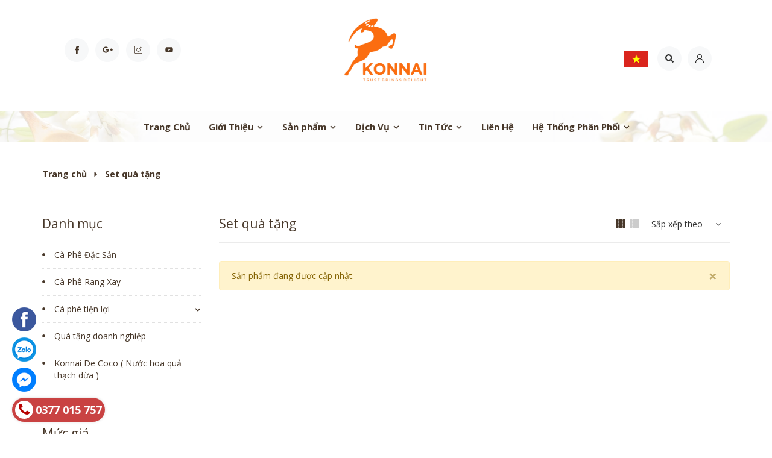

--- FILE ---
content_type: text/css
request_url: https://bizweb.dktcdn.net/100/438/521/themes/839338/assets/header.scss.css?1768272477239
body_size: 9627
content:
.header-main{margin-bottom:20px}@media (max-width: 767px){.header-main{margin-bottom:0px}}.header-icon{right:100px;top:62%;transform:translateY(-50%);-moz-transform:translateY(-50%);-webkit-transform:translateY(-50%);z-index:99}@media (max-width: 991px){.header-icon{right:30px;top:56%}}@media (max-width: 767px){.header-icon{top:70%;right:15px}}.header-icon.header-iconv2{right:15px;top:0;transform:none;position:relative !important;float:right;height:115px}.header-icon.header-iconv2 .inline-block .heading-cart{line-height:115px}.header-icon.header-iconv2 .inline-block.account-dr{line-height:115px}.header-icon.header-iconv2 .top-cart-content{top:115px !important}.header-icon a.icon-cricle{width:40px;height:40px;display:inline-block;background:#f7f8f9;text-align:center;line-height:42px;border-radius:50%;margin-left:10px;font-size:16px}.header-icon a.icon-cricle svg{width:14px;height:14px}.header-icon .mini-cart{float:left}.header-icon .mini-cart .heading-cart{height:60px}.header-icon .inline-block.account-dr{position:relative;float:left;height:50px}.header-icon .inline-block.account-dr:hover ul.account-ct{display:block;right:0;top:46px}.header-icon .inline-block.account-dr .header_search{width:100%;display:inline-block}.header-icon .inline-block.account-dr .header_search input{float:right;padding:0 35px 0 15px}.header-icon .inline-block.account-dr .header_search .input-group-btn{position:absolute;right:0;top:0;width:45px}.header-icon .inline-block.account-dr .header_search .input-group{width:100%;margin-bottom:0}.header-icon .inline-block.account-dr .header_search button{padding:0;width:45px;background:transparent}.header-icon .inline-block.account-dr .header_search button:hover svg path{fill:#ff6a12}.header-icon .inline-block.account-dr .header_search button svg{width:14px;height:14px}.header-icon .inline-block.account-dr .header_search button img{margin-top:6px}.header-icon ul.account-ct{display:none;position:absolute;min-width:200px;background:#fff;z-index:10;padding:15px;border:1px solid #ebebeb}.header-icon ul.account-ct li{line-height:20px;margin:0;display:block;float:none;text-align:left;font-size:13px}.header-icon ul.account-ct li i{min-width:15px}.header-icon ul.account-ct li i.fa-heart{font-size:11px}.header-icon ul.account-ct li svg{width:11px;height:11px}.header-icon ul.account-ct li a{color:#898989;letter-spacing:-0.1px}.header-icon ul.account-ct li a:hover{color:#ff6a12}.header-icon .heading-cart .cart-label{position:relative}.header-icon .heading-cart .cart-label .count_item_pr{position:absolute;top:6px;left:25px;font-size:9px;background:#ff6a12;color:#fff;height:auto;line-height:11px;padding:0 5px;min-width:20px;border-radius:7px}.social_top{z-index:99;position:absolute;top:50%;left:100px;transform:translateY(-50%);-moz-transform:translateY(-50%);-webkit-transform:translateY(-50%)}.social-base .follow_option{padding:0;margin-bottom:0;height:40px}.social-base .follow_option li{display:inline-block;margin-bottom:0;color:#fff;background:#f7f8f9;width:40px;height:40px;line-height:40px;text-align:center;margin-left:7px;border-radius:50%}.social-base .follow_option li:nth-child(2) svg{width:17px;height:17px}.social-base .follow_option li a{width:40px;height:40px;border-radius:50%;display:inline-block;position:relative}.social-base .follow_option li a:hover i{color:#ff6a12}.social-base .follow_option li svg{height:13px;width:13px;position:absolute;top:0;bottom:0;left:0;right:0;margin:auto}.social-base .follow_option li svg path{fill:#473729}.social-base .follow_option li:hover a{background:#473729}.social-base .follow_option li:hover svg path,.social-base .follow_option li:focus svg path{fill:#fff}.bg-danger{background-color:#f2dede !important}.bg-success{background-color:#dff0d8 !important}@media (min-width: 1200px){#menu-overlay{background:rgba(0,0,0,0.5);position:fixed;top:0;height:100%;width:100%;z-index:999;display:none}#menu-overlay.reveal{display:block}}.logo_center{left:0;z-index:9;text-align:center;position:relative}@media (max-width: 991px){.logo_center{text-align:center;line-height:100px;display:inline-block}}.logo_center .logo-wrapper{text-align:center;height:165px}.cartgroup{position:relative;padding-right:0px;z-index:99}.cartgroup .header-right{float:left;margin-right:0px}.mid-header{position:relative}@media (max-width: 992px){.mid-header{min-height:auto;text-align:center}}@media (min-width: 768px) and (max-width: 991px){.mid-header{padding-top:10px}}.mid-header .content_header{position:relative}.header-right{position:relative;z-index:1000;float:right;height:117px;align-items:center;display:flex;flex-wrap:wrap;justify-content:right}@media (max-width: 991px){.header-right{display:none}}@media (max-width: 991px){.header-right .header-bg{position:relative;padding:0 15px;margin-right:auto;width:100%;margin-left:auto}}@media (max-width: 991px) and (min-width: 768px){.header-right .header-bg{max-width:720px}}@media (min-width: 576px) and (max-width: 767px){.header-right .header-bg{max-width:540px}}@media (max-width: 1199px){.header-right .contact-pc{display:none}}.header-right .contact-header{float:right;margin-right:30px;padding-top:23px;text-align:center}.header-right .contact-header .ct-header{margin-top:7px}.header-right .contact-header .ct-header span{font-weight:bold;color:#898989;display:inline-block;padding:0 3px}.header-right .contact-header .ct-header a{margin:0;font-size:13px;color:#898989;font-weight:400;font-family:"Open Sans",sans-serif;line-height:20px}.header-right .contact-header .ct-header a:hover{color:#473729}.header-right .contact-header .ct-header .title-top{color:#555555;font-weight:600;display:block;font-size:14px}.header-right .top-cart-contain{float:right;margin-top:23px}@media (max-width: 991px){.header-right .top-cart-contain{margin-top:0}}.header-right .top-cart-contain .img_hover_cart{color:#363636;position:relative;font-family:"Open Sans",sans-serif;font-size:14px}@media (max-width: 991px){.header-right .top-cart-contain .img_hover_cart{color:#fff}}.header-right .top-cart-contain .img_hover_cart .icon-cart{display:inline-block;color:#fff}.header-right .top-cart-contain .img_hover_cart .icon-cart .svg{width:14px;height:14px}.header-right .top-cart-contain .img_hover_cart .count_item_pr{border-radius:50%;background-color:#473729;height:25px;width:25px;line-height:25px;color:#fff;top:-17px;right:-13px;left:unset}.header-right .top-cart-contain .img_hover_cart .block-small-cart{padding-top:11px;display:block;text-align:center;color:#898989;font-size:13px}.header-right .top-cart-contain .img_hover_cart .cart-info{display:inline-block;text-align:left;margin-left:5px;font-size:12px;line-height:16px;color:#737373}@media (max-width: 991px){.header-right .top-cart-contain .img_hover_cart .cart-info{display:none}}.header-right .top-cart-contain .img_hover_cart .cart-info .title-top{line-height:1;color:#555;display:block;font-weight:600;font-size:14px}.logo{display:inline-block;margin-top:0px}@media (max-width: 767px){.logo{text-align:center;margin:0 auto;float:none}}.logo .logo-wrapper{display:block}@media (max-width: 991px){.logo .logo-wrapper{height:100px;line-height:100px}}@media (max-width: 767px){.logo .logo-wrapper{width:110px}}.logo .logo-wrapper img{max-width:100%;max-height:100%}.header_searchs{display:inline-block;float:left;margin-right:60px;margin-left:-30px}@media (max-width: 1199px) and (min-width: 992px){.header_searchs{margin-right:30px;margin-left:0}}.header_searchs .hotline-support{font-size:14px;color:#898989;padding-bottom:7px}.header_searchs .hotline-support a{color:#ff6a12;font-weight:bold}.col-search-engine{width:527px;float:left;margin-left:0;display:inline-block}@media (max-width: 1199px){.col-search-engine{width:360px;margin-left:0}}@media (max-width: 991px){.col-search-engine.hidden-991{display:none}}@media (max-width: 991px){.col-search-engine .header_search{margin:0px 0px !important;height:unset}}.col-search-engine .header_search .search-bar{max-width:100%;width:100%;margin-bottom:0px;position:relative;display:table;border-collapse:separate}@media (min-width: 992px) and (max-width: 1199px){.col-search-engine .header_search .search-bar{max-width:auto;width:100%}}@media (max-width: 991px){.col-search-engine .header_search .search-bar{width:100%;max-width:100%}}.col-search-engine .header_search .search-bar .collection-selector{position:absolute;display:inline-block;min-width:140px;max-width:140px;z-index:2;background:#fff;left:0;text-align:right;border-right:0px;height:45px}@media (min-width: 992px) and (max-width: 1199px){.col-search-engine .header_search .search-bar .collection-selector{width:140px}}.col-search-engine .header_search .search-bar .collection-selector .search_text{text-align:left;cursor:pointer;padding:0px 25px 0px 18px;width:100%;font-size:15px;font-family:"Open Sans",sans-serif;font-weight:500;color:#a4a9ae;display:inline-block;margin:0px;line-height:45px;background:#fff;height:45px;overflow:hidden;border:solid 1px #c4c4c4;border-right:0;border-radius:0px;border-top-left-radius:7px;border-bottom-left-radius:7px;position:relative}.col-search-engine .header_search .search-bar .collection-selector .search_text:before{content:"";background-image:url(//bizweb.dktcdn.net/100/438/521/themes/839338/assets/down-search.svg?1768272329103);background-repeat:no-repeat;width:17px;height:100%;display:block;background-size:contain;position:absolute;top:4px;right:0}.col-search-engine .header_search .search-bar .collection-selector .list_search{background:#fff;border:1px solid #c4c4c4;background-color:#fff;position:absolute;top:100%;min-width:200px;width:auto;z-index:88;font-weight:400 !important;border-radius:7px;left:0px;margin-top:0px;margin-left:-2px;font-size:14px;padding:0px;max-height:400px;overflow-y:auto}@media (max-width: 1199px){.col-search-engine .header_search .search-bar .collection-selector .list_search{min-width:auto;width:180px;right:auto;left:2px}}.col-search-engine .header_search .search-bar .collection-selector .list_search::-webkit-scrollbar-track{border-radius:10px;background-color:#e1e1e1;width:5px}.col-search-engine .header_search .search-bar .collection-selector .list_search::-webkit-scrollbar{width:5px;background-color:#ebebeb}.col-search-engine .header_search .search-bar .collection-selector .list_search::-webkit-scrollbar-thumb{border-radius:10px;background-color:#acacac;width:5px}.col-search-engine .header_search .search-bar .collection-selector .list_search .search_item{text-align:left;display:block;padding-left:24px;position:relative;opacity:1;filter:alpha(opacity=100);filter:none;height:auto;min-height:24px;line-height:30px;padding:0 20px;cursor:pointer;color:#a4a9ae}.col-search-engine .header_search .search-bar .collection-selector .list_search .search_item:active{background-color:#ff6a12;color:#fff !important}.col-search-engine .header_search .search-bar .collection-selector .list_search .search_item:hover{background-color:#ff6a12;color:#fff !important}.col-search-engine .header_search .search-bar .input-group-field{width:100%;margin-left:0;margin-bottom:0;height:48px;line-height:48px;padding:0 15px;font-size:15px;font-family:"Open Sans",sans-serif;font-weight:400;max-width:100%;display:block;border-radius:0px;border:1px solid #ff6a12;color:#777;outline:none;box-shadow:none;-moz-box-shadow:none;-webkit-box-shadow:none}.col-search-engine .header_search .search-bar .input-group-field::-webkit-input-placeholder{color:#a4a9ae}.col-search-engine .header_search .search-bar .input-group-field::-moz-placeholder{color:#a4a9ae}.col-search-engine .header_search .search-bar .input-group-field:-ms-input-placeholder{color:#a4a9ae}@media (max-width: 991px){.col-search-engine .header_search .search-bar .input-group-field{margin-left:0px;padding:0 80px 0px 20px;width:100%}}@media (min-width: 992px){.col-search-engine .header_search .search-bar .input-group-field{padding:0 105px 0 15px}}.col-search-engine .header_search .search-bar .icon-fallback-text{background-color:#ff6a12;border:1px solid #ff6a12;border-radius:0px;cursor:pointer;height:48px;line-height:18px;position:absolute;color:#fff;right:0;top:0}.col-search-engine .header_search .search-bar .icon-fallback-text:hover{border-color:#473729;background:#473729}.col-search-engine .header_search .search-bar .icon-fallback-text:hover:before{border-color:transparent #473729 transparent transparent}.col-search-engine .header_search .search-bar .icon-fallback-text:before{content:'';position:absolute;width:0;height:0;border-style:solid;border-width:10px 8px 10px 0;border-color:transparent #ff6a12 transparent transparent;display:inline-block;right:91px;top:13px}@media (min-width: 992px){.col-search-engine .header_search .search-bar .icon-fallback-text{padding:5px 10px 5px 15px}}.col-search-engine .keysearch{width:100%;float:left;padding-left:0;color:#fff;font-size:12px;margin-bottom:0;margin-top:5px}.col-search-engine .keysearch li{display:inline-block;float:left;margin-right:5px;padding-right:5px;position:relative}.col-search-engine .keysearch li:before{content:"";height:10px;position:absolute;left:-6px;top:6px;border-style:dashed;border-width:0.5px;border-color:#f5f5f5}.col-search-engine .keysearch li:first-child:before{content:none}.col-search-engine .keysearch li a{color:#fff;font-family:"Open Sans",sans-serif}.col-search-engine .keysearch li a:hover{color:#ff6a12}.mini-cart{z-index:10;text-align:center}@media (max-width: 767px){.mini-cart .heading-cart{padding-top:0px}}.mini-cart .heading-cart .content_cart_header{line-height:21px;padding-left:20px;margin-top:-11px;float:right}@media (max-width: 1199px) and (min-width: 992px){.mini-cart .heading-cart .content_cart_header{padding-left:15px;margin-top:-8px}}@media (min-width: 768px) and (max-width: 991px){.mini-cart .heading-cart .content_cart_header{margin-top:25px}}@media (max-width: 321px){.mini-cart .heading-cart .content_cart_header{padding-left:5px}}.mini-cart .heading-cart .bg_cart{color:#8d90a6}.mini-cart .heading-cart .bg_cart .count_item_pr{font-size:14px;color:#ff6a12;font-weight:400}.mini-cart .heading-cart .bg_cart strong{color:#ff6a12}.mini-cart .heading-cart .bg_cart i{font-size:24px;color:#ff6a12;display:block;float:left;line-height:30px;width:100%}@media (max-width: 991px){.mini-cart .heading-cart .bg_cart i{margin-right:30px}}.mini-cart .heading-cart .bg_cart .text-giohang{font-size:14px;color:#333;font-weight:bold;display:block}.mini-cart:hover .text{color:#ff6a12 !important}.mini-cart:hover .text .count_item{color:#ff6a12 !important}.mini-cart:hover .bolds{color:#ff6a12 !important}.mini-cart:hover .top-cart-content{display:block}.mini-cart .dropdown-toggle{font-size:12px;padding:0;text-transform:none}.top-cart-contain .price{color:#ff6a12;text-transform:uppercase}.top-cart-contain .product-details .price{color:#ff6a12;width:auto;float:none;font-weight:400;padding-left:0;font-size:12px}.top-cart-content{right:40px;top:50px;display:none;position:absolute;background:#fff;padding:0;line-height:normal;text-align:left;box-shadow:0 0 15px -5px rgba(0,0,0,0.4);-o-box-shadow:0 0 15px -5px rgba(0,0,0,0.4);-moz-box-shadow:0 0 15px -5px rgba(0,0,0,0.4);-webkit-box-shadow:0 0 15px -5px rgba(0,0,0,0.4);z-index:10000}.top-cart-content.visited{display:block}.top-cart-content .product-details-bottom{margin-bottom:15px}.top-cart-content .product-name{margin:0;word-break:break-word;width:160px;padding-right:12px;text-overflow:ellipsis;overflow:hidden}.top-cart-content .product-name a{font-size:14px;font-family:"Open Sans",sans-serif;line-height:18px !important;font-weight:400;color:#333}.top-cart-content .product-name:hover>a{text-decoration:none;color:#ff6a12}.top-cart-content .variant-title{color:#333;font-size:12px;margin:0}.top-cart-content .product-details-bottom span{font-family:"Open Sans",sans-serif;font-size:16px;font-weight:700;color:#ff6a12;margin:10px 0;display:inline-block}.top-cart-content .product-details-bottom .quanlity{color:#333;font-weight:400;font-size:16px;display:none}.top-cart-content li{list-style:none}.top-cart-content li.item{overflow:hidden;padding:0px;position:relative}.top-cart-content li.item:first-child .border_list{border-top:0}.top-cart-content li.item:last-child{margin:0;border-bottom:0}.top-cart-content li.item .border_list{overflow:hidden;padding:10px 20px 10px 0px;border-top:solid 1px #ebebeb;width:100%;float:left}.top-cart-content li.item .image_drop{float:left;display:block;width:65px;position:relative;padding:5px;margin-right:15px}.top-cart-content li.item .image_drop .product-image{float:left;display:block;position:relative}.top-cart-content li.item .image_drop .remove-item-cart{font-family:"Open Sans",sans-serif;font-weight:400;font-size:14px;display:block;text-align:center;margin-top:10px;cursor:pointer;width:100%;float:left;position:absolute;right:0;top:0}.top-cart-content li.item .image_drop .remove-item-cart:hover{color:#ff6a12}.top-cart-content li.item .image_drop .remove-item-cart:before{font-family:'Font Awesome\ 5 Free';font-weight:900}.top-cart-content li.item .detail-item{display:block;float:left;width:calc(100% - 85px);-o-width:calc(100% - 85px);-moz-width:calc(100% - 85px);-webkit-width:calc(100% - 85px);position:relative}.top-cart-content li.item .detail-item a:hover{text-decoration:none}.top-cart-content li.item .detail-item .i_close_svg{cursor:pointer;position:absolute;top:0;right:-20px}.top-cart-content li.item .detail-item .i_close_svg svg{width:12px;height:12px}.top-cart-content li.item .detail-item .i_close_svg:hover svg path{fill:#ff6a12}.top-cart-content li.item .detail-item input{display:inline-block;width:40px;padding:0;margin:0;text-align:center;border-right:0;border-left:0}.top-cart-content li.item .detail-item button.items-count{display:inline-block}.top-subtotal{color:#333;font-size:16px;font-weight:400;border-top:0;text-align:center;text-transform:none;padding:0}.top-subtotal .price{font-weight:700 !important;font-size:16px !important;font-family:"Open Sans",sans-serif}.qty_drop_cart{font-size:12px;position:relative;height:25px;padding-left:0px;width:80px;position:relative}.qty_drop_cart .btn_increase,.qty_drop_cart .btn_reduced{width:20px;height:17px;color:#000;line-height:17px;right:0}.qty_drop_cart .btn_increase:hover,.qty_drop_cart .btn_reduced:hover{color:#ff6a12}.qty_drop_cart button.btn_increase{border-bottom-right-radius:0;border-top-right-radius:0;width:25px;height:25px;line-height:25px;text-align:center;line-height:1;overflow:hidden;border-style:hidden;border:1px solid #eaebf3;font-size:14px;cursor:pointer;float:left;background:#fff;color:#333}.qty_drop_cart button.btn_reduced{border-bottom-left-radius:0;border-top-left-radius:0;width:25px;height:25px;line-height:25px;line-height:1;text-align:center;overflow:hidden;border-style:hidden;border:1px solid #eaebf3;background:#fff !important;font-size:14px;cursor:pointer;float:left}.qty_drop_cart input{display:inline-block;float:left;width:30px !important;height:25px;min-height:25px !important;padding:0;text-align:center;border:1px solid #eaebf3;color:#333}.pd{padding:15px 0px 15px 0px;margin:0px 15px;border-top:1px solid #e1e1e1;border-bottom:1px solid #e1e1e1}.top-subtotal{color:#333;font-size:16px;font-weight:400;padding:0;text-align:left;text-transform:none;font-family:"Open Sans",sans-serif;border-top:0}.top-subtotal .price_big{font-size:16px !important}.top-subtotal .price{font-weight:700 !important;line-height:20px;margin-top:0 !important;font-size:14px;float:right;text-align:right}ul#cart-sidebar{margin:0;padding:5px 0;max-height:582px;min-width:350px;width:350px;border-bottom:0}ul#cart-sidebar .list-item-cart{padding:0 15px;max-height:260px;overflow:auto}ul#cart-sidebar .list-item-cart::-webkit-scrollbar-track{-webkit-box-shadow:inset 0 0 6px rgba(0,0,0,0.3);background-color:#fff}ul#cart-sidebar .list-item-cart::-webkit-scrollbar{width:4px;background-color:#fff}ul#cart-sidebar .list-item-cart::-webkit-scrollbar-thumb{border:4px solid #cdcfdd}ul#cart-sidebar .list-item-cart li.list-item{max-height:400px;overflow-y:auto}ul#cart-sidebar .list-item-cart li.action{display:none}ul#cart-sidebar .no-item p{margin:0;padding:10px 15px 15px 15px}ul#cart-sidebar .right_ct{padding:15px 0px 15px 0px;margin:0px 15px 0 15px}ul#cart-sidebar .right_ct .btn{display:inline-block;height:40px;line-height:40px;margin:0 10px;min-width:150px;border-radius:20px;font-size:14px;font-weight:400}ul#cart-sidebar .right_ct .btn.btn-primary{font-family:"Open Sans",sans-serif;background:#fff;color:#545353;margin-right:0px !important;border:1px solid #ebebeb}ul#cart-sidebar .right_ct .btn.btn-primary:hover{color:#ff6a12;background:#fff;border:1px solid #ff6a12}ul#cart-sidebar .right_ct .btn.btn-white{font-family:"Open Sans",sans-serif;border:none;color:#fff;background:#ff6a12;text-align:center;text-transform:none;margin-left:0px !important}ul#cart-sidebar .right_ct .btn.btn-white:hover{color:#fff;background:#333;border-color:#333}.header-menu{text-align:left}.header-menu.bg_index{background:#f9fdfd}.header-menu.bg_noindex{background:rgba(255,255,255,0.8)}@media (max-width: 991px){.header-menu{background:unset}}@media (max-width: 991px){.header-menu .row{display:none}}.header-menu .header_search{padding:0;margin-top:10px}@media (min-width: 992px){.header-menu .header_search{display:none}}@media (max-width: 767px){.header-menu .header_search{width:calc(100% - 55px);display:inline-block}}.header-menu .header_search .search-bar{max-width:100%;width:100%;margin-bottom:0px;position:relative;display:table;border-collapse:separate}.header-menu .header_search .search-bar .input-group-field{width:100%;margin-left:0;margin-bottom:0;height:40px;line-height:40px;padding:0 65px 0 20px;font-family:"Open Sans",sans-serif;background:#fff;font-weight:400;max-width:100%;border:1px solid #e1e1e1;display:block;border-radius:0px;font-size:14px;color:#333;outline:none;box-shadow:none;-moz-box-shadow:none;-webkit-box-shadow:none}.header-menu .header_search .search-bar .input-group-field::-webkit-input-placeholder{color:#979797}.header-menu .header_search .search-bar .input-group-field::-moz-placeholder{color:#979797}.header-menu .header_search .search-bar .input-group-field:-ms-input-placeholder{color:#979797}.header-menu .header_search .search-bar .input-group-btn{position:absolute;white-space:nowrap;right:5px;top:0px;width:50px;display:table-cell;vertical-align:middle;margin:0}.header-menu .header_search .search-bar .input-group-btn .icon-fallback-text{background:#ff6a12;line-height:45px}.header-menu .header_search .search-bar .input-group-btn .icon-fallback-text svg{width:15px;height:15px}.header-menu .header_search .search-bar .input-group-btn .icon-fallback-text svg path{fill:#fff}.header-menu .header_search .search-bar .input-group-btn .icon-fallback-text:hover{background:#473729}.phone_header{display:inline-block;float:right;margin-top:9px}.phone_header .ct-header{float:right;margin-left:10px;line-height:21px;margin-top:-3px}.phone_header .ct-header span{font-weight:400;color:#fff;display:block;text-align:left;font-size:17px;font-family:'Open Sans', sans-serif}@media (max-width: 1199px) and (min-width: 992px){.phone_header .ct-header span{font-size:16px}}.phone_header .ct-header a{margin:0;font-size:23px;color:#fff;font-weight:bold;font-family:'Open Sans', sans-serif}.phone_header .ct-header a:hover{color:#473729}@media (max-width: 1199px) and (min-width: 992px){.phone_header .ct-header a{font-size:18px}}.header-menu .no-padding-left{height:50px}.bg-header-nav{position:relative;display:inline-block}.bg-header-nav .header-nav #nav{width:100%;padding-right:0;-webkit-transition:0.3s;-moz-transition:0.3s;-ms-transition:0.3s;-o-transition:0.3s;transition:0.3s}.bg-header-nav .header-nav #nav.sticky{position:fixed;top:0;left:0;width:100%;z-index:140;background:#fff;padding:10px 0;-webkit-box-shadow:0 6px 12px rgba(0,0,0,0.175);box-shadow:0 6px 12px rgba(0,0,0,0.175)}.bg-header-nav .header-nav>ul.item_big{text-align:center;margin:0;padding:0}.bg-header-nav .header-nav>ul.item_big>li.nav-item{display:inline-block;position:relative;font-family:"Open Sans",sans-serif;margin-right:-4px}.bg-header-nav .header-nav>ul.item_big>li.nav-item>a{display:block;padding:7.5px 15px 7.5px 15px;font-size:15px;font-family:"Open Sans",sans-serif;font-weight:700;position:relative;line-height:35px;text-decoration:none;color:#473729}.bg-header-nav .header-nav>ul.item_big>li.nav-item>a span>.icon-down{width:14px;height:14px;padding-top:4px;background-size:contain;display:inline-block}.bg-header-nav .header-nav>ul.item_big>li.nav-item:last-child>a:before{display:none}.bg-header-nav .header-nav>ul.item_big>li.nav-item:hover>a{color:#ff6a12}.bg-header-nav .header-nav>ul.item_big>li.nav-item:hover>a span>.icon-down{border-color:#ff6a12 transparent transparent transparent}.bg-header-nav .header-nav>ul.item_big>li.nav-item:hover>a span{color:#ff6a12}.bg-header-nav .header-nav>ul.item_big>li.nav-item:hover>a span>i{color:#ff6a12}.bg-header-nav .header-nav>ul.item_big>li.nav-item:hover>ul{overflow:visible;max-height:3000px;max-width:3000px;opacity:1;-webkit-box-shadow:0 6px 12px rgba(0,0,0,0.175);box-shadow:0 6px 12px rgba(0,0,0,0.175)}.bg-header-nav .header-nav>ul.item_big>li.nav-item .item_small{overflow:hidden;display:block;max-height:0px;max-width:0px;opacity:0;position:absolute;top:50px;left:0px;width:220px;padding:10px 0;box-shadow:0 1px 2px 2px rgba(0,0,0,0.04);background-color:#fff;-webkit-transform-origin:0% 0%;-moz-transform-origin:0% 0%;-ms-transform-origin:0% 0%;-o-transform-origin:0% 0%;transform-origin:0% 0%;z-index:9999}.bg-header-nav .header-nav>ul.item_big>li.nav-item>ul li{float:none;padding:0 20px}.bg-header-nav .header-nav>ul.item_big>li.nav-item>ul li:last-child>a{border-bottom:0}.bg-header-nav .header-nav>ul.item_big>li.nav-item>ul li:hover>ul{display:block;position:absolute;width:200px;padding:0;background-color:#fff;z-index:99;-webkit-box-shadow:0 6px 12px rgba(0,0,0,0.175);box-shadow:0 6px 12px rgba(0,0,0,0.175)}.bg-header-nav .header-nav>ul.item_big>li.nav-item>ul li a{font-weight:400;font-size:14px;line-height:20px;display:block;color:#333;font-family:"Open Sans",sans-serif;position:relative;padding:7px 0;text-align:left;z-index:9999}.bg-header-nav .header-nav>ul.item_big>li.nav-item>ul li a:hover{color:#ff6a12}.bg-header-nav .header-nav>ul.item_big>li.nav-item>ul li a>i.icon-right{position:absolute;top:12px;right:0px;width:0;height:0;border-style:solid;border-width:5px 0px 5px 5px;border-color:transparent transparent transparent #333}.bg-header-nav .header-nav>ul.item_big>li.nav-item>ul li a i{position:absolute;right:-10px;top:0px;line-height:30px}.bg-header-nav .header-nav>ul.item_big>li.nav-item>ul li>ul{display:none;left:220px;top:0px}@media (min-width: 992px) and (max-width: 1199px){.bg-header-nav .header-nav>ul.item_big>li.nav-item>ul li>ul{right:220px;top:0px;left:auto}}.bg-header-nav .header-nav>ul.item_big>li.nav-item>ul>li{color:#333}.bg-header-nav .header-nav>ul.item_big>li.nav-item>ul>li:hover{background:#fff}.bg-header-nav .header-nav>ul.item_big>li.nav-item>ul>li:hover>a{color:#ff6a12}.bg-header-nav .header-nav>ul.item_big>li.nav-item>ul>li:hover>a .icon-right{border-color:transparent transparent transparent #ff6a12}.bg-header-nav .header-nav>ul.item_big>li.active>a{position:relative}.bg-header-nav .header-nav>ul.item_big>li.active>a:after{content:"";width:45px;height:2px;position:absolute;display:inline-block;background:#ff6a12;bottom:0;left:calc((100% - 45px) / 2)}.bg-header-nav .header-nav>ul.item_big>li.active>a span>i.icon-down{border-color:#ff6a12 transparent transparent transparent}.bg-header-nav .header-nav ul li ul a.text2line:hover{color:#ff6a12 !important;background:transparent !important}.bg-header-nav .header-nav li li{position:relative}#nav-mobile{z-index:999}.header-nav ul .nav-item.has-mega{position:static;height:45px;margin-left:1px}.header-nav ul .nav-item:hover>.mega-content{overflow:visible;max-height:3000px;max-width:3000px;opacity:1;-webkit-transform:perspective(600px) rotateX(0deg);-moz-transform:perspective(600px) rotateX(0deg);-ms-transform:perspective(600px) rotateX(0deg);-o-transform:perspective(600px) rotateX(0deg);transform:perspective(600px) rotateX(0deg);-webkit-transition:-webkit-transform 0.5s ease, opacity 0.2s ease, max-height 0s step-end, max-width 0s step-end, padding 0s step-end;-o-transition:-o-transform 0.5s ease, opacity 0.2s ease, max-height 0s step-end, max-width 0s step-end, padding 0s step-end;transition:transform 0.5s ease, opacity 0.2s ease, max-height 0s step-end, max-width 0s step-end, padding 0s step-end}.header-nav ul .nav-item .a-img span.menu-label{position:absolute;text-transform:uppercase;top:-12px;background:#ff6a12;display:inline;padding:4px 8px;border-radius:0px;color:#fff;font-size:10px;right:23px;line-height:normal;letter-spacing:1px}.header-nav ul .nav-item .a-img span.menu-label:after{border-color:#ff6a12 transparent transparent transparent;border-width:6px 7px 0 6px;right:12px;top:90%;border-style:solid;content:"";display:block;height:0;position:absolute;-webkit-transition:all 0.3s ease 0s;-moz-transition:all 0.3s ease 0s;-o-transitio:all 0.3s ease 0s;transition:all 0.3s ease 0s;width:0;z-index:100}.header-nav .mega-content{background:#fff;overflow:hidden;display:block;max-height:0px;max-width:0px;opacity:0;-webkit-transform:perspective(600px) rotateX(-90deg);-moz-transform:perspective(600px) rotateX(-90deg);-ms-transform:perspective(600px) rotateX(-90deg);-o-transform:perspective(600px) rotateX(-90deg);transform:perspective(600px) rotateX(-90deg);-webkit-transition:-webkit-transform 0.5s ease, opacity 0.6s ease, max-height 0.6s step-end, max-width 0.6s step-end, padding 0.6s step-end;-o-transition:-o-transform 0.5s ease, opacity 0.6s ease, max-height 0.6s step-end, max-width 0.6s step-end, padding 0.6s step-end;transition:transform 0.5s ease, opacity 0.6s ease, max-height 0.6s step-end, max-width 0.6s step-end, padding 0.6s step-end;-webkit-transform-origin:0% 0%;-moz-transform-origin:0% 0%;-ms-transform-origin:0% 0%;-o-transform-origin:0% 0%;transform-origin:0% 0%;margin:0;padding:20px 0px;position:absolute;top:44px;left:0px;z-index:99;width:100%;border:none;text-align:left;border:solid 1px #ebebeb}@media (max-width: 1199px){.header-nav .mega-content{left:0;width:100%}}.header-nav .mega-content .level1.parent h2{font-size:12px;font-weight:500;font-family:"Open Sans",sans-serif;margin-top:0;color:#333;text-transform:uppercase}.header-nav .mega-content .level1.parent ul.level1{padding:0}.header-nav .mega-content .level1.parent ul.level1 li{line-height:20px}.header-nav .mega-content .level1.parent ul.level1 li a{font-weight:normal !important;text-transform:none !important;font-size:13px;color:#333}.header-nav .mega-content .level1.parent ul.level1 li+li{padding-top:5px}.header-nav .mega-content .level1.item{float:left;width:25%;padding:0 15px}@media (max-width: 1199px){.header-nav .mega-content .level1.item{width:25%}}.header-nav .mega-content .level1.item>a{color:#ff6a12}.header-nav .mega-content .level1.item>a:hover,.header-nav .mega-content .level1.item>a:focus{color:#de5200;text-decoration:none}.header-nav .mega-content .level1.item h2{font-size:12px;font-weight:500;font-family:"Open Sans",sans-serif;margin-top:0;color:#333;text-transform:uppercase}.header-nav .mega-content .level1.item ul.level1{margin-bottom:15px;padding:0;width:100%;float:left}.header-nav .mega-content .level1.item ul.level1 li{line-height:26px;width:100%;float:left}.header-nav .mega-content .level1.item ul.level1 li .fa{display:inline-block;float:left;width:10px;line-height:20px;color:#909090}.header-nav .mega-content .level1.item ul.level1 li a{font-weight:normal !important;text-transform:none !important;color:#909090;display:block;float:left;width:calc(100% - 10px);-webkit-width:calc(100% - 10px);-o-width:calc(100% - 10px);-os-width:calc(100% - 10px);line-height:20px}.header-nav .mega-content .level1.item ul.level1 li:hover a,.header-nav .mega-content .level1.item ul.level1 li:focus a{text-decoration:none;color:#ff6a12}.header-nav .mega-content .level1.item ul.level1 li:hover .fa,.header-nav .mega-content .level1.item ul.level1 li:focus .fa{color:#ff6a12}@media (min-width: 1200px){.header-nav .mega-content .level1.item ul.level1:nth-child(5n+1){clear:left;clear:both}}@media (max-width: 1199px){.header-nav .mega-content .level1.item ul.level1:nth-child(4n+1){clear:left;clear:both}}.header-nav .mega-content .level0-wrapper2 .nav-block .level0{display:-ms-flexbox;display:-webkit-flex;display:flex;-webkit-flex-wrap:wrap;-ms-flex-wrap:wrap;flex-wrap:wrap;padding-left:0px}.col-mega{float:left;height:50px;padding-right:0px !important}.menu_mega{position:relative;height:50px}.menu_mega:hover{cursor:pointer}.menu_mega .title_menu{padding:0px 18px 0 20px;position:relative;height:50px;line-height:50px;background:#473729;color:#fff}.menu_mega .title_menu .title_{font-size:16px;font-family:"Open Sans",sans-serif;font-weight:bold;color:#fff;line-height:50px;display:block;padding-left:0px;text-transform:uppercase;text-align:center}@media (max-width: 1199px){.menu_mega .title_menu .title_{font-size:13px}}.menu_mega .title_menu .nav_button{position:absolute}.menu_mega .title_menu .nav_button.left_icon{left:20px;top:2px;right:unset}.menu_mega .title_menu .nav_button svg{width:16px;height:16px}.menu_mega:hover .menu_all_site{overflow:visible;max-height:3000px;max-width:3000px;opacity:1;-webkit-transform:perspective(600px) rotateX(0deg);-moz-transform:perspective(600px) rotateX(0deg);-ms-transform:perspective(600px) rotateX(0deg);-o-transform:perspective(600px) rotateX(0deg);transform:perspective(600px) rotateX(0deg);-webkit-transition:-webkit-transform 0.5s ease, opacity 0.2s ease, max-height 0s step-end, max-width 0s step-end, padding 0s step-end;-o-transition:-o-transform 0.5s ease, opacity 0.2s ease, max-height 0s step-end, max-width 0s step-end, padding 0s step-end;transition:transform 0.5s ease, opacity 0.2s ease, max-height 0s step-end, max-width 0s step-end, padding 0s step-end}.menu_all_site{position:relative;top:0px;z-index:99;left:0;width:100%;padding:0px !important;background-color:#fff;overflow:hidden;max-height:0px;max-width:0px;opacity:0;-webkit-transform:perspective(600px) rotateX(-90deg);-moz-transform:perspective(600px) rotateX(-90deg);-ms-transform:perspective(600px) rotateX(-90deg);-o-transform:perspective(600px) rotateX(-90deg);transform:perspective(600px) rotateX(-90deg);-webkit-transition:-webkit-transform 0.5s ease, opacity 0.6s ease, max-height 0.6s step-end, max-width 0.6s step-end, padding 0.6s step-end;-o-transition:-o-transform 0.5s ease, opacity 0.6s ease, max-height 0.6s step-end, max-width 0.6s step-end, padding 0.6s step-end;transition:transform 0.5s ease, opacity 0.6s ease, max-height 0.6s step-end, max-width 0.6s step-end, padding 0.6s step-end;-webkit-transform-origin:0% 0%;-moz-transform-origin:0% 0%;-ms-transform-origin:0% 0%;-o-transform-origin:0% 0%;transform-origin:0% 0%;position:relative;top:0px;z-index:99;left:0;width:100%;padding:0px;background-color:#fff}@media (min-width: 1200px){.menu_all_site{width:277.5px;max-width:277.5px;height:450px}}@media (min-width: 992px) and (max-width: 1199px){.menu_all_site{width:227.5px;max-width:227.5px;height:369px}}.menu_all_site.menu_index_site{overflow:visible;opacity:1}@media (min-width: 992px){.menu_all_site.menu_index_site{max-height:unset;padding:0px;transform:unset}}@media (max-width: 991px){.menu_all_site{overflow:hidden;max-height:0px;max-width:0px;opacity:0;-webkit-transform:perspective(600px) rotateX(-90deg);-moz-transform:perspective(600px) rotateX(-90deg);-ms-transform:perspective(600px) rotateX(-90deg);-o-transform:perspective(600px) rotateX(-90deg);transform:perspective(600px) rotateX(-90deg);-webkit-transition:-webkit-transform 0.5s ease, opacity 0.6s ease, max-height 0.6s step-end, max-width 0.6s step-end, padding 0.6s step-end;-o-transition:-o-transform 0.5s ease, opacity 0.6s ease, max-height 0.6s step-end, max-width 0.6s step-end, padding 0.6s step-end;transition:transform 0.5s ease, opacity 0.6s ease, max-height 0.6s step-end, max-width 0.6s step-end, padding 0.6s step-end;box-shadow:0 1px 2px 2px rgba(0,0,0,0.2);-webkit-transform-origin:0% 0%;-moz-transform-origin:0% 0%;-ms-transform-origin:0% 0%;-o-transform-origin:0% 0%;transform-origin:0% 0%;position:relative;top:0;left:0px;padding:0;z-index:999}}@media (max-width: 991px){.menu_all_site{position:relative;top:0;left:0px;padding:0;z-index:999}}.menu_all_site .ul_menu{margin-left:0px;padding-left:0px;background:#fff;margin-bottom:0px;border-top:0px;position:relative;box-shadow:0px 3px 25px 0px rgba(31,38,67,0.1);-o-box-shadow:0px 3px 25px 0px rgba(31,38,67,0.1);-moz-box-shadow:0px 3px 25px 0px rgba(31,38,67,0.1);-webkit-box-shadow:0px 3px 25px 0px rgba(31,38,67,0.1)}.menu_all_site .ul_menu li{list-style:none;display:none;padding:11px 10px 11px 15px;text-align:left}@media (max-width: 1199px) and (min-width: 992px){.menu_all_site .ul_menu li{padding:8px 10px 6px 15px}}.menu_all_site .ul_menu li.lv1:nth-child(1){display:block !important}.menu_all_site .ul_menu li.lv1:nth-child(1)>a{background:url("//bizweb.dktcdn.net/100/438/521/themes/839338/assets/cate1_label_hover.png?1768272329103") 7px center no-repeat;-webkit-filter:grayscale(100%);filter:grayscale(100%)}.menu_all_site .ul_menu li.lv1:nth-child(1):hover>a{background:url("//bizweb.dktcdn.net/100/438/521/themes/839338/assets/cate1_label_hover.png?1768272329103") 7px center no-repeat;-webkit-filter:grayscale(0);filter:grayscale(0);-webkit-transition:0.3s;transition:0.3s}.menu_all_site .ul_menu li.lv1:nth-child(2){display:block !important}.menu_all_site .ul_menu li.lv1:nth-child(2)>a{background:url("//bizweb.dktcdn.net/100/438/521/themes/839338/assets/cate2_label_hover.png?1768272329103") 7px center no-repeat;-webkit-filter:grayscale(100%);filter:grayscale(100%)}.menu_all_site .ul_menu li.lv1:nth-child(2):hover>a{background:url("//bizweb.dktcdn.net/100/438/521/themes/839338/assets/cate2_label_hover.png?1768272329103") 7px center no-repeat;-webkit-filter:grayscale(0);filter:grayscale(0);-webkit-transition:0.3s;transition:0.3s}.menu_all_site .ul_menu li.lv1:nth-child(3){display:block !important}.menu_all_site .ul_menu li.lv1:nth-child(3)>a{background:url("//bizweb.dktcdn.net/100/438/521/themes/839338/assets/cate3_label_hover.png?1768272329103") 7px center no-repeat;-webkit-filter:grayscale(100%);filter:grayscale(100%)}.menu_all_site .ul_menu li.lv1:nth-child(3):hover>a{background:url("//bizweb.dktcdn.net/100/438/521/themes/839338/assets/cate3_label_hover.png?1768272329103") 7px center no-repeat;-webkit-filter:grayscale(0);filter:grayscale(0);-webkit-transition:0.3s;transition:0.3s}.menu_all_site .ul_menu li.lv1:nth-child(4){display:block !important}.menu_all_site .ul_menu li.lv1:nth-child(4)>a{background:url("//bizweb.dktcdn.net/100/438/521/themes/839338/assets/cate4_label_hover.png?1768272329103") 7px center no-repeat;-webkit-filter:grayscale(100%);filter:grayscale(100%)}.menu_all_site .ul_menu li.lv1:nth-child(4):hover>a{background:url("//bizweb.dktcdn.net/100/438/521/themes/839338/assets/cate4_label_hover.png?1768272329103") 7px center no-repeat;-webkit-filter:grayscale(0);filter:grayscale(0);-webkit-transition:0.3s;transition:0.3s}.menu_all_site .ul_menu li.lv1:nth-child(5){display:block !important}.menu_all_site .ul_menu li.lv1:nth-child(5)>a{background:url("//bizweb.dktcdn.net/100/438/521/themes/839338/assets/cate5_label_hover.png?1768272329103") 7px center no-repeat;-webkit-filter:grayscale(100%);filter:grayscale(100%)}.menu_all_site .ul_menu li.lv1:nth-child(5):hover>a{background:url("//bizweb.dktcdn.net/100/438/521/themes/839338/assets/cate5_label_hover.png?1768272329103") 7px center no-repeat;-webkit-filter:grayscale(0);filter:grayscale(0);-webkit-transition:0.3s;transition:0.3s}.menu_all_site .ul_menu li.lv1:nth-child(6){display:block !important}.menu_all_site .ul_menu li.lv1:nth-child(6)>a{background:url("//bizweb.dktcdn.net/100/438/521/themes/839338/assets/cate6_label_hover.png?1768272329103") 7px center no-repeat;-webkit-filter:grayscale(100%);filter:grayscale(100%)}.menu_all_site .ul_menu li.lv1:nth-child(6):hover>a{background:url("//bizweb.dktcdn.net/100/438/521/themes/839338/assets/cate6_label_hover.png?1768272329103") 7px center no-repeat;-webkit-filter:grayscale(0);filter:grayscale(0);-webkit-transition:0.3s;transition:0.3s}.menu_all_site .ul_menu li.lv1:nth-child(7){display:block !important}.menu_all_site .ul_menu li.lv1:nth-child(7)>a{background:url("//bizweb.dktcdn.net/100/438/521/themes/839338/assets/cate7_label_hover.png?1768272329103") 7px center no-repeat;-webkit-filter:grayscale(100%);filter:grayscale(100%)}.menu_all_site .ul_menu li.lv1:nth-child(7):hover>a{background:url("//bizweb.dktcdn.net/100/438/521/themes/839338/assets/cate7_label_hover.png?1768272329103") 7px center no-repeat;-webkit-filter:grayscale(0);filter:grayscale(0);-webkit-transition:0.3s;transition:0.3s}.menu_all_site .ul_menu li.lv1:nth-child(8){display:block !important}.menu_all_site .ul_menu li.lv1:nth-child(8)>a{background:url("//bizweb.dktcdn.net/100/438/521/themes/839338/assets/cate8_label_hover.png?1768272329103") 7px center no-repeat;-webkit-filter:grayscale(100%);filter:grayscale(100%)}.menu_all_site .ul_menu li.lv1:nth-child(8):hover>a{background:url("//bizweb.dktcdn.net/100/438/521/themes/839338/assets/cate8_label_hover.png?1768272329103") 7px center no-repeat;-webkit-filter:grayscale(0);filter:grayscale(0);-webkit-transition:0.3s;transition:0.3s}.menu_all_site .ul_menu li.lv1:nth-child(9){display:block !important}.menu_all_site .ul_menu li.lv1:nth-child(9)>a{background:url("//bizweb.dktcdn.net/100/438/521/themes/839338/assets/cate9_label_hover.png?1768272329103") 7px center no-repeat;-webkit-filter:grayscale(100%);filter:grayscale(100%)}.menu_all_site .ul_menu li.lv1:nth-child(9):hover>a{background:url("//bizweb.dktcdn.net/100/438/521/themes/839338/assets/cate9_label_hover.png?1768272329103") 7px center no-repeat;-webkit-filter:grayscale(0);filter:grayscale(0);-webkit-transition:0.3s;transition:0.3s}.menu_all_site .ul_menu li.xemthem{display:block;color:red}.menu_all_site .ul_menu li.xemthem .icon{padding-left:8px}.menu_all_site .ul_menu li.xemthem .icon img{margin-top:-4px}.menu_all_site .ul_menu li.xemthem .icon span{padding-left:15px}.menu_all_site .ul_menu li.thugon{color:red}.menu_all_site .ul_menu li.thugon .icon{padding-left:8px}.menu_all_site .ul_menu li.thugon .icon img{margin-top:-4px}.menu_all_site .ul_menu li.thugon .icon span{padding-left:15px}.menu_all_site .ul_menu .banner_img_mega{float:left;width:100%;margin-top:8px}.menu_all_site .ul_menu .nav_item a{font-family:"Open Sans",sans-serif;font-weight:400;font-size:14px;line-height:23px;display:block;color:#3d465a;position:relative;text-transform:none;padding-left:33px;padding-right:15px}@media (min-width: 992px) and (max-width: 1199px){.menu_all_site .ul_menu .nav_item a{padding-top:0;font-size:14px;line-height:23px}}.menu_all_site .ul_menu .nav_item a.banner_{padding:0 15px;border:0}.menu_all_site .ul_menu .nav_item a.banner_:before{display:none}.menu_all_site .ul_menu .nav_item a:after{content:"";position:absolute;border-style:solid;border-width:23px 0 21px 9px;border-color:transparent #ff6a12;display:none;width:0;z-index:1;margin-top:0;right:-9px;top:0}@media (max-width: 1199px){.menu_all_site .ul_menu .nav_item a:after{right:-8px}}.menu_all_site .ul_menu .nav_item:nth-child(2) a:before{top:15px}.menu_all_site .ul_menu .nav_item:nth-child(5) a:before{top:17px}.menu_all_site .ul_menu .nav_item .fa{position:absolute;right:5px;top:5px;text-align:center}@media (max-width: 1199px){.menu_all_site .ul_menu .nav_item .fa{line-height:25px;top:0}}.menu_all_site .ul_menu .nav_item:hover>a,.menu_all_site .ul_menu .nav_item:focus>a{color:#ff6a12;text-decoration:none;background:transparent}.menu_all_site .ul_menu .nav_item:hover>a .fa,.menu_all_site .ul_menu .nav_item:focus>a .fa{color:#ff6a12}.menu_all_site .ul_menu .nav_item:hover>a:before,.menu_all_site .ul_menu .nav_item:focus>a:before{color:#ff6a12;filter:invert(0)}.menu_all_site .ul_menu .nav_item:hover>.fa,.menu_all_site .ul_menu .nav_item:focus>.fa{color:#ff6a12}.menu_all_site .ul_menu .nav_item:hover>.ul_content_right_1,.menu_all_site .ul_menu .nav_item:focus>.ul_content_right_1{display:block}.menu_all_site .ul_menu .ul_content_right_1{position:absolute;width:685px;top:0px;height:450px;left:277px;max-height:450px;top:0px;padding:15px 0px;margin-left:0px;background:#fff;display:none;background-color:#fff;box-shadow:0px 3px 25px 0px rgba(31,38,67,0.1);-o-box-shadow:0px 3px 25px 0px rgba(31,38,67,0.1);-moz-box-shadow:0px 3px 25px 0px rgba(31,38,67,0.1);-webkit-box-shadow:0px 3px 25px 0px rgba(31,38,67,0.1)}.menu_all_site .ul_menu .ul_content_right_1 .w_70s{padding:0}@media (max-width: 1199px) and (min-width: 992px){.menu_all_site .ul_menu .ul_content_right_1{position:absolute;left:227px;width:718px}}.menu_all_site .ul_menu .ul_content_right_1 .nav_item{padding:0px 15px;display:block;float:left;background:#fff;width:25%}@media (min-width: 991px){.menu_all_site .ul_menu .ul_content_right_1 .nav_item:nth-child(4n+1){clear:left}}.menu_all_site .ul_menu .ul_content_right_1 .nav_item>a{font-family:"Open Sans",sans-serif;font-weight:700;font-size:14px;line-height:18px;display:block;padding:0px 0px 15px 0px;text-transform:initial;position:relative;border-bottom:0px;text-transform:none;border-top:0;color:#333}.menu_all_site .ul_menu .ul_content_right_1 .nav_item>a:before{content:none;background-image:none}.menu_all_site .ul_menu .ul_content_right_1 .nav_item>a:after{content:none}.menu_all_site .ul_menu .ul_content_right_1 .nav_item .fa{position:absolute;right:0px;top:12px}.menu_all_site .ul_menu .ul_content_right_1 .nav_item:hover,.menu_all_site .ul_menu .ul_content_right_1 .nav_item:focus{background:#fff}.menu_all_site .ul_menu .ul_content_right_1 .nav_item:hover>a,.menu_all_site .ul_menu .ul_content_right_1 .nav_item:focus>a{background:#fff;color:#ff6a12;text-decoration:none}.menu_all_site .ul_menu .ul_content_right_1 .nav_item:hover>.fa,.menu_all_site .ul_menu .ul_content_right_1 .nav_item:focus>.fa{color:#ff6a12}.menu_all_site .ul_menu .ul_content_right_1 .nav_item:hover .ul_content_right_2,.menu_all_site .ul_menu .ul_content_right_1 .nav_item:focus .ul_content_right_2{display:block}.menu_all_site .ul_menu .ul_content_right_1 .nav_item .ul_content_right_2{left:0;width:100%;top:0;padding-left:0px;margin-left:0px;background:transparent;margin-bottom:25px;float:left;background:#fff}.menu_all_site .ul_menu .ul_content_right_1 .nav_item .ul_content_right_2 .nav_item{width:100%;display:block;float:left;padding:0px;background:#fff}.menu_all_site .ul_menu .ul_content_right_1 .nav_item .ul_content_right_2 .nav_item a{font-family:"Open Sans",sans-serif;font-weight:400;font-size:14px;line-height:18px;display:block;padding:5px 0px 5px 0px;color:#898989;position:relative;text-transform:initial;border:0;margin-bottom:0px}.menu_all_site .ul_menu .ul_content_right_1 .nav_item .ul_content_right_2 .nav_item a:before{content:none}.menu_all_site .ul_menu .ul_content_right_1 .nav_item .ul_content_right_2 .nav_item a:after{content:none}.menu_all_site .ul_menu .ul_content_right_1 .nav_item .ul_content_right_2 .nav_item a svg{width:14px;height:14px;display:inline-block;float:left;position:absolute;top:7px;margin-left:7px}.menu_all_site .ul_menu .ul_content_right_1 .nav_item .ul_content_right_2 .nav_item .fa{font-size:14px;width:25px;line-height:36px;color:#333;position:absolute;right:0px;top:0px;text-align:center}.menu_all_site .ul_menu .ul_content_right_1 .nav_item .ul_content_right_2 .nav_item:hover,.menu_all_site .ul_menu .ul_content_right_1 .nav_item .ul_content_right_2 .nav_item:focus{background:#fff}.menu_all_site .ul_menu .ul_content_right_1 .nav_item .ul_content_right_2 .nav_item:hover>a,.menu_all_site .ul_menu .ul_content_right_1 .nav_item .ul_content_right_2 .nav_item:focus>a{background:#fff;color:#ff6a12;text-decoration:none}.menu_all_site .ul_menu .ul_content_right_1 .nav_item .ul_content_right_2 .nav_item:hover>.fa,.menu_all_site .ul_menu .ul_content_right_1 .nav_item .ul_content_right_2 .nav_item:focus>.fa{color:#ff6a12}@media (min-width: 1200px){.menu_all_site.normal .ul_menu li.li_check{display:unset}}@media (max-width: 991px){.ul_content_right_1{position:relative !important;left:unset !important;min-height:unset !important;width:100% !important;top:unset !important;padding:0 !important;margin:0 !important}.ul_content_right_1 .nav_item{float:left;width:100%}}.phone_backtotop{position:fixed;bottom:30px !important;z-index:9999;top:auto !important;width:40px;height:40px;line-height:45px;font-size:14px;font-weight:400;text-align:center;display:inline-block;color:#fff;border-radius:50%;background:#ff6a12;text-decoration:none;transition:opacity 0.2s ease-out;opacity:1;-webkit-backface-visibility:hidden;-moz-backface-visibility:hidden;-ms-backface-visibility:hidden;backface-visibility:hidden;animation:play 1.5s ease infinite;-webkit-backface-visibility:hidden;-moz-backface-visibility:hidden;-ms-backface-visibility:hidden;backface-visibility:hidden}@media (max-width: 767px){.phone_backtotop{width:40px;height:40px;line-height:45px}}@media (min-width: 1200px){.phone_backtotop{display:none}}.phone_backtotop svg{width:14px;height:14px;color:#fff}@keyframes play{0%{transform:rotate(0deg) scale(1) skew(1deg)}10%{transform:rotate(-25deg) scale(1) skew(1deg)}20%{transform:rotate(25deg) scale(1) skew(1deg);box-shadow:0 0 0 5px #e74b3c,0 0 0 10px #e74b3c}30%{transform:rotate(-25deg) scale(1) skew(1deg)}40%{transform:rotate(25deg) scale(1) skew(1deg)}50%{transform:rotate(0deg) scale(1) skew(1deg);box-shadow:0 0 0 5px #e74b3c,0 0 0 10px #e74b3c,0 0 0 15pxrgb 231,75,60}100%{transform:rotate(0deg) scale(1) skew(1deg)}}.phone_backtotop.show{opacity:1}@media (min-width: 1441px){.phone_backtotop.left_center{bottom:48% !important;left:50px}.phone_backtotop.right_center{bottom:48% !important;right:50px}.phone_backtotop.right_bottom{bottom:85px !important;right:5px}.phone_backtotop.left_bottom{bottom:50px !important;left:50px}}@media (min-width: 1200px) and (max-width: 1440px){.phone_backtotop.left_center{bottom:48% !important;left:15px}.phone_backtotop.right_center{bottom:48% !important;right:15px}.phone_backtotop.right_bottom{bottom:50px !important;right:15px}.phone_backtotop.left_bottom{bottom:50px !important;left:15px}}@media (min-width: 768px) and (max-width: 1199px){.phone_backtotop.left_center{bottom:48% !important;left:15px}.phone_backtotop.right_center{bottom:48% !important;right:15px}.phone_backtotop.right_bottom{bottom:50px !important;right:15px}.phone_backtotop.left_bottom{bottom:50px !important;left:15px}}@media (max-width: 767px){.phone_backtotop.left_center{bottom:48% !important;left:15px}.phone_backtotop.right_center{bottom:48% !important;right:15px}.phone_backtotop.right_bottom{bottom:75px !important;right:10px}.phone_backtotop.left_bottom{bottom:50px !important;left:15px}}


--- FILE ---
content_type: text/css
request_url: https://bizweb.dktcdn.net/100/438/521/themes/839338/assets/responsive.scss.css?1768272477239
body_size: 2700
content:
@media (min-width: 1200px){.container{max-width:1170px}}.opacity_menu.open_opacity{content:" ";width:100%;height:100%;background:rgba(0,0,0,0.5);position:fixed;top:0px !important;left:0px;z-index:9999}@media (min-width: 992px){.menu-bar-mobile{display:none}.cart-mobile-header{display:none}}@media (max-width: 991px){.menu-bar-mobile{position:relative;height:100px;float:left;line-height:100px}.menu-bar-mobile .menu-bar{display:block;float:left;width:28px;text-align:center;position:relative;transform:translateY(10px)}.menu-bar-mobile .menu-bar svg{width:28px;height:28px}.menu-bar-mobile .menu-bar svg path{fill:#898989}.cart-mobile-header{position:relative;height:100px;float:right;line-height:100px;z-index:9;width:40px;text-align:center;transform:translateY(10px)}.cart-mobile-header .icon-cart{display:inline-block;position:absolute;top:-5px;left:8px}.cart-mobile-header .icon-cart .svg{color:#ff6a12;width:14px;height:14px}.cart-mobile-header .icon-cart img{width:23px;height:23px}.cart-mobile-header .count_item_pr{width:21px;height:21px;text-align:center;line-height:21px;position:absolute;top:21px;left:25px;background:#473729;color:#fff;font-size:12px;font-family:'Roboto',sans-serif;font-weight:bold;border-radius:50%}}@media (min-width: 992px){#open-filters{display:none}}@media (max-width: 991px){#open-filters{color:#fff;background:#ff6a12;position:fixed;right:0;top:35% !important;padding:7px 10px;cursor:pointer;z-index:9999;font-size:18px;-webkit-transition:all 0.35s ease;-o-transition:all 0.35s ease;transition:all 0.35s ease}#open-filters .i-close-white{display:none}#open-filters .i-close-white g path{fill:#fff}#open-filters .i-bar-white{display:block;width:18px;height:18px;margin-top:5px}#open-filters .i-bar-white g path{fill:#fff}#open-filters.openf{right:256px}#open-filters.openf .i-close-white{display:block;width:12px;height:12px;margin:5px 3px}#open-filters.openf .i-bar-white{display:none}#open-filters span{display:none}.dqdt-sidebar{position:fixed;width:256px;background:#fff;top:0;bottom:0;right:0;border-top:solid 1px #bbbbbb;border-left:solid 1px #bbbbbb;overflow:hidden;overflow-y:auto;z-index:9999;visibility:hidden;-webkit-transition:all 0.35s ease;-o-transition:all 0.35s ease;transition:all 0.35s ease;-webkit-transform:translateX(100%);-ms-transform:translateX(100%);-o-transform:translateX(100%);transform:translateX(100%)}.dqdt-sidebar.openf{padding-top:15px;visibility:visible;-webkit-transform:translateX(0);-ms-transform:translateX(0);-o-transform:translateX(0);transform:translateX(0)}.dqdt-sidebar .aside-filter{margin-left:0px}#nav-mobile{-webkit-transition:all 0.35s ease;-o-transition:all 0.35s ease;transition:all 0.35s ease}#nav-mobile.open_sidebar_menu{visibility:visible}.top-cart-content{display:none !important}}.header_right_2 .account{border-bottom:solid 1px #ff6a12;padding:8px 0;margin-top:0px;float:left;width:100%}.header_right_2 .account img{display:inline-block;margin-right:5px}.header_right_2 .account_header{text-align:right;padding:0;margin:0;display:inline-block}.header_right_2 .account_header li{display:inline-block;margin-right:15px}.header_right_2 .account_header li:last-child{margin-right:0px;position:relative}.header_right_2 .account_header li:last-child:before{content:"/";position:absolute;top:0;left:-12px;color:#ff6a12;font-size:18px}.header_right_2 .account_header li a{color:#fff;font-size:16px}.header_right_2 .account_header li a:hover{color:#ff6a12}.header_right_2 .header_search .icon-search-mobile{text-align:right;display:inline-block;position:relative}.header_right_2 .header_search .icon-search-mobile i.icon-search{background-image:url(//bizweb.dktcdn.net/100/438/521/themes/839338/assets/i-search.svg?1768272329103);background-repeat:no-repeat;width:16px;height:16px;display:block;background-size:contain;position:absolute;bottom:0px;right:0px}.header_right_2 .header_search form{width:100%;float:left;display:block;margin-top:0;margin-bottom:15px}.header_right_2 .header_search form input{width:100%;height:36px;min-height:36px;padding:0 10px;line-height:36px;background:transparent;outline:none;padding:0 45px 0 20px;float:right;border:none;overflow:hidden;background:#fff;border-radius:6px !important;font-size:14px;color:#999ea1;font-style:italic}.header_right_2 .header_search form input::-webkit-input-placeholder{color:#999ea1}.header_right_2 .header_search form input::-moz-placeholder{color:#999ea1}.header_right_2 .header_search form input:-ms-input-placeholder{color:#999ea1}.header_right_2 .header_search form .input-group-btn{position:absolute;white-space:nowrap;width:40px;height:36px;line-height:36px;right:0;top:0px;background:transparent;border-radius:50%;overflow:hidden}.header_right_2 .header_search form .input-group-btn button{padding:0 10px;position:absolute;top:0px;right:3px;font-size:14px;height:40px;line-height:40px;color:#333;background-color:transparent;border:none}.header_right_2 .header_search form .input-group-btn button .icon-search{background-image:url(//bizweb.dktcdn.net/100/438/521/themes/839338/assets/i-search-2.svg?1768272329103);background-repeat:no-repeat;width:18px;height:18px;display:block;background-size:contain;position:absolute;bottom:14px;right:11px}.header_right_2 .top-cart-contain{float:left;width:100%}.header_right_2 .top-cart-contain .img_hover_cart{color:#b1b1b1;position:relative;font-family:"Open Sans",sans-serif;font-size:16px}.header_right_2 .top-cart-contain .img_hover_cart img{margin-right:10px}.header_right_2 .top-cart-contain .img_hover_cart .icon-shopping-bag{background-image:url(//bizweb.dktcdn.net/100/438/521/themes/839338/assets/i-shopping-bag.svg?1768272329103);background-repeat:no-repeat;width:19px;height:19px;display:block;background-size:contain;position:absolute;top:14px;right:0}.header_right_2 .top-cart-contain .img_hover_cart .count_item_pr{width:18px;height:18px;text-align:center;line-height:18px;position:absolute;top:-6px;left:10px;background:#ff6a12;color:#fff;font-size:12px;border-radius:50%}.wrapmenu_right_2{height:100vh;width:300px;z-index:99999;left:0;top:0px !important;visibility:hidden;-webkit-transition:all 0.35s ease;-o-transition:all 0.35s ease;transition:all 0.35s ease;-webkit-transform:translateX(-300px);-ms-transform:translateX(-300px);-o-transform:translateX(-300px);transform:translateX(-300px);position:fixed;overflow-y:auto;overflow-x:hidden;background:#ff6a12}.wrapmenu_right_2.open_sidebar_menu{visibility:visible;-webkit-transform:translateX(0);-ms-transform:translateX(0);-o-transform:translateX(0);transform:translateX(0)}.wrapmenu .logo{margin-bottom:25px}.wrapmenu .contenttop{text-align:left;margin:0 15px 0 15px}.wrapmenu .contenttop .section{padding:0 30px;text-align:left}.wrapmenu .contenttop a{color:#333}.wrapmenu .contenttop a:hover{color:#ff6a12}@media (max-width: 991px){.wrapmenu_full{border:none}}.wrapmenu_full .logo{width:100%;text-align:center}.wrapmenu_full .logo a{padding:10px;display:block}.wrapmenu_full .title_menu{margin-top:30px;padding:0 15px;margin-bottom:15px;position:relative;display:block}.wrapmenu_full .title_menu .title_{color:#fff;padding-left:0px;text-transform:uppercase}.wrapmenu_full .menu_mobile_2{height:100%;margin-top:0;border-top:0px;padding:0 0px}.wrapmenu_full .menu_mobile_2 p{font-family:"Open Sans",sans-serif;display:block;height:90px;line-height:90px;font-size:18px;font-weight:700;color:#ff6a12;text-transform:uppercase;text-align:left;padding:0 30px;box-shadow:0px 1px 24.57px 2.43px rgba(0,0,0,0.12);-webkit-box-shadow:0px 1px 24.57px 2.43px rgba(0,0,0,0.12);-moz-box-shadow:0px 1px 24.57px 2.43px rgba(0,0,0,0.12);-o-box-shadow:0px 1px 24.57px 2.43px rgba(0,0,0,0.12);-os-box-shadow:0px 1px 24.57px 2.43px rgba(0,0,0,0.12)}@media (max-width: 767px){.wrapmenu_full .menu_mobile_2{padding:0}}.wrapmenu_full .menu_mobile_2 .ul_collections{padding-left:0;max-height:90vh;overflow:auto;overflow-x:hidden;margin-bottom:0px;background:#ff6a12;margin:0 15px}.wrapmenu_full .menu_mobile_2 .ul_collections::-webkit-scrollbar-track{-webkit-box-shadow:inset 0 0 6px rgba(0,0,0,0.3);background-color:#fff}.wrapmenu_full .menu_mobile_2 .ul_collections::-webkit-scrollbar{width:0px;background-color:#fff}.wrapmenu_full .menu_mobile_2 .ul_collections::-webkit-scrollbar-thumb{border:0px solid #cdcfdd}.wrapmenu_full .menu_mobile_2 .ul_collections li{position:relative;display:block;padding:0 0px;border-bottom:solid 1px #ff6a12}.wrapmenu_full .menu_mobile_2 .ul_collections li:last-child{border-bottom:none}.wrapmenu_full .menu_mobile_2 .ul_collections li.special a{color:#ff6a12;font-weight:700;font-family:"Open Sans",sans-serif;font-size:14px;text-decoration:none;padding:8px 15px;text-transform:unset;font-weight:400}.wrapmenu_full .menu_mobile_2 .ul_collections li.level0.current>a{color:#473729}.wrapmenu_full .menu_mobile_2 .ul_collections li.level0.current>svg g path{fill:#473729}.wrapmenu_full .menu_mobile_2 .ul_collections li.level0>a{padding-left:0px;position:relative}.wrapmenu_full .menu_mobile_2 .ul_collections li.level0 ul{padding-left:0}.wrapmenu_full .menu_mobile_2 .ul_collections li.level0 .level1:first-child{border-top:solid 1px #ff6a12}.wrapmenu_full .menu_mobile_2 .ul_collections li.level0 .level1.current>a{color:#473729}.wrapmenu_full .menu_mobile_2 .ul_collections li.level0 .level1.current>a:before{border-color:#473729}.wrapmenu_full .menu_mobile_2 .ul_collections li.level0 .level1.current>svg g path{fill:#473729}.wrapmenu_full .menu_mobile_2 .ul_collections li.level0 .level1>svg{top:11px}.wrapmenu_full .menu_mobile_2 .ul_collections li.level0 .level1 a{padding:7px 25px 7px 40px;position:relative;line-height:22px;text-transform:unset;font-weight:400;font-family:"Open Sans",sans-serif}.wrapmenu_full .menu_mobile_2 .ul_collections li.level0 .level1 a:before{content:"";top:12px;left:24px;position:absolute;width:9px;height:9px;border:solid 2px #fff;border-radius:50%}.wrapmenu_full .menu_mobile_2 .ul_collections li.level0 .level1:last-child{border-bottom:0px}.wrapmenu_full .menu_mobile_2 .ul_collections li.level0 .level1 .fa{top:11px;right:-8px}.wrapmenu_full .menu_mobile_2 .ul_collections li.level0 .level1 .level1{padding-left:0px}.wrapmenu_full .menu_mobile_2 .ul_collections li.level0 .level1 .level1.current{border-top:0px}.wrapmenu_full .menu_mobile_2 .ul_collections li.level0 .level1 .level1.current>a{color:#ff6a12}.wrapmenu_full .menu_mobile_2 .ul_collections li.level0 .level1 .level1.current>a:before{border-color:#ff6a12}.wrapmenu_full .menu_mobile_2 .ul_collections li.level0 .level1 .level1 .fa{top:11px;right:-8px}.wrapmenu_full .menu_mobile_2 .ul_collections li.level0 .level1 .level1:last-child{border-bottom:0px}.wrapmenu_full .menu_mobile_2 .ul_collections li.level0 .level1 .level1 ul.level2{padding-left:0px}.wrapmenu_full .menu_mobile_2 .ul_collections li.level0 .level1 .level1 ul.level3{padding-left:0px}.wrapmenu_full .menu_mobile_2 .ul_collections li.level0 .level1 .level1 .lv2 a:before{top:11px}.wrapmenu_full .menu_mobile_2 .ul_collections li.level0 .level1 .level1 .level2:first-child,.wrapmenu_full .menu_mobile_2 .ul_collections li.level0 .level1 .level1 .level3:first-child{border-top:solid 1px #ff6a12}.wrapmenu_full .menu_mobile_2 .ul_collections li.level0 .level1 .level1 .level2 a,.wrapmenu_full .menu_mobile_2 .ul_collections li.level0 .level1 .level1 .level3 a{padding:7px 30px 7px 60px;position:relative;line-height:22px;text-transform:unset;font-weight:400;font-family:"Open Sans",sans-serif}.wrapmenu_full .menu_mobile_2 .ul_collections li.level0 .level1 .level1 .level2 a:before,.wrapmenu_full .menu_mobile_2 .ul_collections li.level0 .level1 .level1 .level3 a:before{content:"";top:11px;left:42px;position:absolute;width:9px;height:9px;border:solid 2px #fff;border-radius:50%}.wrapmenu_full .menu_mobile_2 .ul_collections li.level0 .level1 .level1 .level2.current>a,.wrapmenu_full .menu_mobile_2 .ul_collections li.level0 .level1 .level1 .level3.current>a{color:#473729}.wrapmenu_full .menu_mobile_2 .ul_collections li.level0 .level1 .level1 .level2.current>a:before,.wrapmenu_full .menu_mobile_2 .ul_collections li.level0 .level1 .level1 .level3.current>a:before{border-color:#ff6a12}.wrapmenu_full .menu_mobile_2 .ul_collections li.level0 .level1 .level1 .level2.current>svg g path,.wrapmenu_full .menu_mobile_2 .ul_collections li.level0 .level1 .level1 .level3.current>svg g path{fill:#473729}.wrapmenu_full .menu_mobile_2 .ul_collections li.level0 .level1 .level1 .level2:last-child,.wrapmenu_full .menu_mobile_2 .ul_collections li.level0 .level1 .level1 .level3:last-child{border-bottom:0px}.wrapmenu_full .menu_mobile_2 .ul_collections li svg{height:11px;width:11px;position:absolute;top:14px;right:0px;margin:auto}.wrapmenu_full .menu_mobile_2 .ul_collections li svg path{fill:#fff}.wrapmenu_full .menu_mobile_2 .ul_collections li svg.icon-minus{transform:rotate(180deg)}.wrapmenu_full .menu_mobile_2 .ul_collections li a{padding:5px 0px;font-size:16px;display:block;color:#fff;text-decoration:none;font-family:"Open Sans",sans-serif}.wrapmenu_full .menu_mobile_2 .ul_collections li a:hover{color:#473729}@media (max-width: 767px){.wrapmenu_full .menu_mobile_2 .ul_collections li a:hover{color:#fff}}.wrapmenu_full .menu_mobile_2 .ul_ li span{padding-left:15px}.wrapmenu_full .menu_mobile_2 .ul_ li .phone_{color:red;padding-left:5px}.wrapmenu_full .menu_mobile_2 .ul_ li a{color:#fff;font-weight:400;font-family:"Open Sans",sans-serif;font-size:15px;text-decoration:none;padding:10px 15px}


--- FILE ---
content_type: text/css
request_url: https://bizweb.dktcdn.net/100/438/521/themes/839338/assets/index.scss.css?1768272477239
body_size: 3446
content:
.title_module_main h2{font-size:30px;margin:0;font-family:'Open Sans', sans-serif;background-repeat:no-repeat;background-position:center bottom;margin-bottom:20px;font-weight:700}@media (max-width: 767px){.title_module_main h2{font-size:22px}}.title-module-content h2{font-size:21px;margin:0;font-family:'Open Sans', sans-serif;font-weight:400;padding-bottom:45px;margin-bottom:0px;background-size:contain;position:relative}.title-module-content h2:before{content:"";position:absolute;height:75px;left:0;bottom:0;width:115px;background-image:url(//bizweb.dktcdn.net/100/438/521/themes/839338/assets/h_title_bg.png?1768272329103);background-repeat:no-repeat;background-position:center bottom;background-size:contain}.heading h2,.heading h1,.heading h4{font-family:"Open Sans",sans-serif;font-weight:700;font-size:24px;color:#333;padding:0;margin:0}.heading h2 a,.heading h2 span,.heading h1 a,.heading h1 span,.heading h4 a,.heading h4 span{color:#333}.heading h2 a:hover,.heading h1 a:hover,.heading h4 a:hover{color:#ff6a12}.title_main_page{width:100%;float:left}.title_main_page .h1,.title_main_page h1,.title_main_page h2{display:block;text-align:left;font-family:"Open Sans",sans-serif;font-size:24px;font-weight:700;color:#333;margin:0;padding:0}.title_main_page p{display:block;text-align:left;font-family:"Open Sans",sans-serif;font-weight:400;color:#707070;padding:0;font-size:14px;line-height:23px;margin:0px 0 40px}.social-login--facebooks{text-align:center !important;margin-top:30px !important;width:100% !important;float:left !important}.social-login--facebooks a{display:inline-block !important;height:35px !important;margin:0 auto !important;margin:0 auto}.section_slider .home-slider{overflow:hidden}.section_slider .view-about{background:#473729;color:#fff;width:40px;height:40px;border-radius:0;padding:0;left:50%;bottom:-20px;z-index:99;transform:translateX(-50%);-webkit-transform:translateX(-50%);-moz-transform:translateX(-50%)}.section_slider .view-about:hover{background:#ff6a12}.section_slider .view-about svg{width:13px;height:13px}.section_about{margin-bottom:60px}.section_about .zindeximg{position:relative;z-index:-1}.section_about .section-content .info{color:#473729}.section_about .about-contact{color:#444}.section_about .about-contact .inline-block.padding-right-40{background-image:url(//bizweb.dktcdn.net/100/438/521/themes/839338/assets/line-about.png?1768272329103);background-repeat:no-repeat;background-position:right center;margin-right:5px}.section_about .about-contact p{margin-bottom:5px}.section_about .about-contact b{color:#252525;font-size:18px;font-family:'Open Sans', sans-serif;font-weight:400}.section_about .about-contact b a{color:#252525}.section_about .about-contact b a:hover{color:#ff6a12}.section_about .about-contact b label{font-weight:bold}@media (max-width: 320px){.section_about .about-contact .inline-block.padding-right-40{padding-right:3px !important;background:none}}.section_service{margin-bottom:30px}.section_service .swiper-pagination-bullets{text-align:center}.section_service .swiper-pagination-bullets .swiper-pagination-bullet{box-shadow:none;outline:0;width:8px;height:8px;background:#c4c4c4;border-radius:50%;padding:0;font-size:0;opacity:1}.section_service .swiper-pagination-bullets .swiper-pagination-bullet.swiper-pagination-bullet-active{transition:all .2s;background:#ff6a12}.section_service .swiper-button-next{font-size:0;line-height:0;position:absolute;top:50%;display:block;width:30px;height:30px;padding:0;-webkit-transform:translate(0, -50%);-ms-transform:translate(0, -50%);transform:translate(0, -50%);cursor:pointer;color:#333;border:none;outline:none;background-color:#f2f2f2;opacity:1;line-height:30px;text-align:center;z-index:2;right:0;visibility:1;-webkit-transition:all .25s ease;transition:all .25s ease;-webkit-transform:translateX(0);transform:translateX(0);background-image:unset}.section_service .swiper-button-next:hover:after{color:#fff}.section_service .swiper-button-next.swiper-button-disabled{opacity:0.35}.section_service .swiper-button-next:after{font-size:12px;font-weight:bold;line-height:30px}.section_service .swiper-button-prev{font-size:0;line-height:0;position:absolute;top:50%;display:block;width:30px;height:30px;padding:0;-webkit-transform:translate(0, -50%);-ms-transform:translate(0, -50%);transform:translate(0, -50%);cursor:pointer;color:#333;border:none;outline:none;background-color:#f2f2f2;opacity:1;visibility:visible;line-height:30px;text-align:center;z-index:2;left:0px;opacity:1;-webkit-transition:all .25s ease;transition:all .25s ease;-webkit-transform:translateX(0);transform:translateX(0);background-image:unset}.section_service .swiper-button-prev.swiper-button-disabled{opacity:0.35}.section_service .swiper-button-prev:after{font-size:12px;font-weight:bold;line-height:30px}.section_service .swiper-service .swiper-button-prev{position:absolute;text-decoration:none;width:30px;height:45px;padding:0;background:transparent;outline:none;border-radius:0;white-space:nowrap;margin-right:0;margin-left:0;border-top:30px solid transparent;border-bottom:30px solid transparent;border-left:30px solid #473729;left:17%;top:40%}@media (max-width: 1199px){.section_service .swiper-service .swiper-button-prev{left:0;top:37%}}@media (min-width: 768px) and (max-width: 991px){.section_service .swiper-service .swiper-button-prev{top:30%}}@media (max-width: 767px){.section_service .swiper-service .swiper-button-prev{top:37%}}.section_service .swiper-service .swiper-button-prev:after{color:#fff;position:absolute;top:-14px;left:-22px;transform:rotate(180deg)}.section_service .swiper-service .swiper-button-next{position:absolute;text-decoration:none;width:30px;height:45px;padding:0;background:transparent;outline:none;border-radius:0;white-space:nowrap;margin-right:0;margin-left:0;border-top:30px solid transparent;border-bottom:30px solid transparent;border-right:30px solid #473729;right:17%;top:40%}@media (max-width: 1199px){.section_service .swiper-service .swiper-button-next{right:0;top:37%}}@media (min-width: 768px) and (max-width: 991px){.section_service .swiper-service .swiper-button-next{top:30%}}@media (max-width: 767px){.section_service .swiper-service .swiper-button-next{top:37%}}.section_service .swiper-service .swiper-button-next:after{color:#fff;position:absolute;top:-14px;right:-22px;transform:rotate(180deg)}@media (min-width: 1200px){.section_service .swiper-service{position:relative}.section_service .swiper-service:before{content:"";width:calc(100%/6);height:100%;position:absolute;display:block;top:0;background:rgba(255,255,255,0.8);z-index:99;left:0}.section_service .swiper-service:after{content:"";width:calc(100%/6);height:100%;position:absolute;display:block;top:0;background:rgba(255,255,255,0.8);z-index:99;right:0}}@media (min-width: 1500px){.section_service .product-box .product-thumbnail>a{height:360px}}.section_service .product-box.product-box-2 .product-thumbnail>a{height:360px}@media (max-width: 1199px){.section_service .product-box.product-box-2 .product-thumbnail>a{height:295px}}@media (max-width: 991px){.section_service .product-box.product-box-2 .product-thumbnail>a{height:220px}}@media (max-width: 767px){.section_service .product-box.product-box-2 .product-thumbnail>a{height:260px}}@media (max-width: 543px){.section_service .product-box.product-box-2 .product-thumbnail>a{height:184px}}@media (max-width: 320px){.section_service .product-box.product-box-2 .product-thumbnail>a{height:130px}}.section_service_special{background-size:100%;background-position:center center;position:relative;margin-bottom:70px}@media (max-width: 1199px){.section_service_special{background-size:cover}}@media (min-width: 768px){.section_service_special .col-sm-4:nth-child(3n+1){clear:left}}@media (max-width: 767px){.section_service_special .col-xs-6:nth-child(2n+1){clear:left}}@media (max-width: 991px){.section_service_special .a-sm-center{text-align:center !important}}.section_service_special.notbgimg{background:#e9f4f9}.section_service_special .list-col.border_bottom{padding-bottom:20px;border-bottom:solid 1px #ebebeb}.section_service_special .item .inline-block{border-radius:50%;overflow:hidden;position:relative;width:200px;height:200px}@media (max-width: 767px){.section_service_special .item .inline-block.v1{width:120px;height:120px}}.section_service_special .item .inline-block img{border-radius:50%;height:200px;max-width:100%;max-height:100%}.section_service_special .item .inline-block:before{border-radius:50%;content:'';border:15px solid rgba(255,255,255,0.3);width:100%;height:100%;position:absolute;left:0;top:0;z-index:1}.section_service_special .item h3{font-size:16px;font-weight:40;margin:10px 0 5px}.section_service_special .item h3 a{color:#473729}.section_service_special .item h3 a:hover{color:#ff6a12}.section_service_special .item a.link{color:#959595}.section_service_special .item a.link:hover{color:#ff6a12}.section_service_special .item:hover .inline-block:before{border:15px solid #ff6a12}@media (max-width: 991px){.section_service_special .section-content{margin-bottom:50px}}.section_service_special .section-content p{line-height:31px;color:#2d2d2d}.section_service_special .section-content .btn{padding:0 40px;border-radius:20px;font-size:14px}.section_product_feature{margin-bottom:80px}.section_product_feature .swiper-pagination-bullets{text-align:center}.section_product_feature .swiper-pagination-bullets .swiper-pagination-bullet{box-shadow:none;outline:0;width:8px;height:8px;background:#c4c4c4;border-radius:50%;padding:0;font-size:0;opacity:1}.section_product_feature .swiper-pagination-bullets .swiper-pagination-bullet.swiper-pagination-bullet-active{transition:all .2s;background:#ff6a12}.section_product_feature .swiper-button-next{font-size:0;line-height:0;position:absolute;top:50%;display:block;width:30px;height:30px;padding:0;-webkit-transform:translate(0, -50%);-ms-transform:translate(0, -50%);transform:translate(0, -50%);cursor:pointer;color:#333;border:none;outline:none;background-color:#f2f2f2;opacity:1;line-height:30px;text-align:center;z-index:2;right:0;visibility:1;-webkit-transition:all .25s ease;transition:all .25s ease;-webkit-transform:translateX(0);transform:translateX(0);background-image:unset}.section_product_feature .swiper-button-next:hover:after{color:#fff}.section_product_feature .swiper-button-next.swiper-button-disabled{opacity:0.35}.section_product_feature .swiper-button-next:after{font-size:12px;font-weight:bold;line-height:30px}.section_product_feature .swiper-button-prev{font-size:0;line-height:0;position:absolute;top:50%;display:block;width:30px;height:30px;padding:0;-webkit-transform:translate(0, -50%);-ms-transform:translate(0, -50%);transform:translate(0, -50%);cursor:pointer;color:#333;border:none;outline:none;background-color:#f2f2f2;opacity:1;visibility:visible;line-height:30px;text-align:center;z-index:2;left:0px;opacity:1;-webkit-transition:all .25s ease;transition:all .25s ease;-webkit-transform:translateX(0);transform:translateX(0);background-image:unset}.section_product_feature .swiper-button-prev.swiper-button-disabled{opacity:0.35}.section_product_feature .swiper-button-prev:after{font-size:12px;font-weight:bold;line-height:30px}.section_product_feature .swiper-button-prev{position:absolute;text-decoration:none;width:30px;height:45px;padding:0;background:transparent;outline:none;border-radius:0;white-space:nowrap;margin-right:0;margin-left:0;border-top:30px solid transparent;border-bottom:30px solid transparent;border-left:30px solid #473729;left:20.3%;top:40%}@media (max-width: 1199px){.section_product_feature .swiper-button-prev{left:0;top:33%}}@media (min-width: 768px) and (max-width: 991px){.section_product_feature .swiper-button-prev{top:25%}}@media (max-width: 767px){.section_product_feature .swiper-button-prev{top:33%}}.section_product_feature .swiper-button-prev:after{color:#fff;position:absolute;top:-14px;left:-22px;transform:rotate(180deg)}@media (min-width: 1200px){.section_product_feature .swiper-button-prev{display:none}}.section_product_feature .swiper-button-next{position:absolute;text-decoration:none;width:30px;height:45px;padding:0;background:transparent;outline:none;border-radius:0;white-space:nowrap;margin-right:0;margin-left:0;border-top:30px solid transparent;border-bottom:30px solid transparent;border-right:30px solid #473729;right:20.3%;top:40%}@media (max-width: 1199px){.section_product_feature .swiper-button-next{right:0;top:37%}}@media (min-width: 768px) and (max-width: 991px){.section_product_feature .swiper-button-next{top:30%}}@media (max-width: 767px){.section_product_feature .swiper-button-next{top:37%}}.section_product_feature .swiper-button-next:after{color:#fff;position:absolute;top:-14px;right:-22px;transform:rotate(180deg)}@media (min-width: 1200px){.section_product_feature .swiper-button-next{display:none}}.section_contact{background-image:url(//bizweb.dktcdn.net/100/438/521/themes/839338/assets/hcontact1.jpg?1768272329103);background-repeat:no-repeat;background-position:top center;margin-bottom:70px}@media (min-width: 1200px){.section_contact{margin-left:100px}}.section_contact .section-content{min-height:435px}.section_contact .section-contact-box{width:390px;background:#fff;padding:40px 30px 35px;border:1px solid #ebebeb}.section_contact .section-contact-box h2{font-family:'Open Sans', sans-serif;font-weight:400;font-size:24px}.section_contact .section-contact-box p{color:#898989}.section_contact .section-contact-box ul{padding:0;line-height:20px}.section_contact .section-contact-box ul li:first-child{border-bottom:1px solid #ebebeb;margin-bottom:10px;padding-bottom:10px}.section_contact .section-contact-box.right{position:absolute;bottom:0;right:0;background:#ff6a12;color:#fff;border:none}.section_contact .section-contact-box.right p{color:#fff}.section_contact .section-contact-box form{margin:0}.section_contact .section-contact-box form .btn{height:45px;font-size:17px;font-family:'Open Sans', sans-serif;font-weight:400;color:#ff6a12;text-transform:uppercase;border-radius:30px}.section_contact .section-contact-box form .btn:hover{color:#fff}.section_contact .alert.alert-success p{color:#333}@media (max-width: 991px){.section_contact textarea#comment{height:100px}.section_contact .section-contact-box{position:static !important;width:100%}.section_contact .section-contact-box.right{margin-top:30px;position:static !important}}@media (max-width: 767px){.section_contact textarea#comment{height:100px}}.section_blog{padding-bottom:70px;margin-bottom:40px;position:relative}@media (max-width: 767px){.section_blog .xs-margin-bottom-30{margin-bottom:30px}}.section_blog .right-info{padding-left:100px}@media (max-width: 991px){.section_blog .right-info{padding-left:0}}.section_blog .right-info .blog-item-name{font-weight:500;position:relative;font-size:18px;line-height:24px;margin-top:0;margin-bottom:8px}.section_blog .right-info .blog-item-name a{color:#473729}.section_blog .right-info .blog-item-name a:hover{color:#ff6a12}.section_blog .right-info .post-time{color:#898989;font-size:13px;margin-bottom:15px;font-style:italic}.section_blog .right-info .blog-item-summary{font-size:14px;margin-bottom:20px;color:#333;line-height:20px}.section_blog .right-info .btn-white{border-radius:20px;color:#545353;font-size:14px}.section_blog .right-info .btn-white:hover{color:#fff}.section_blog:after{content:'';width:550px;border-top:1px solid #ebebeb;position:absolute;bottom:0;left:50%;transform:translateX(-50%);-webkit-transform:translateX(-50%);-moz-transform:translateX(-50%)}.section_blog.not-after:after{content:none}.section_blog .thumbv1{width:80px;display:block;float:left}@media (max-width: 991px){.section_blog .thumbv1{width:100%}}.section_blog .thumbv1 .date{margin:10px 0 10px;font-family:'Open Sans', sans-serif;font-weight:400;color:#473729}.section_blog .rightv1{width:calc(100% - 80px);-webkit-width:calc(100% - 80px);-moz-width:calc(100% - 80px);-o-width:calc(100% - 80px);-os-width:calc(100% - 80px);margin-left:5px}@media (max-width: 991px){.section_blog .rightv1{width:100%;margin-left:0px}}.section_blog .blog-item{background:#fff;padding-left:10px;padding-bottom:0;border-left:1px solid #ebebeb}.section_blog .blog-item .blog-item-summary{margin:0}@media (max-width: 991px){.section_blog{padding-bottom:20px}.section_blog .blog-item{border:none;padding-left:0}.section_blog:after{display:none}}@media (max-width: 543px){.section_blog .blog-item-thumbnail{width:100%;margin-right:0 !important}.section_blog .blog-item-thumbnail img{width:100%}.section_blog .right-info{padding-left:0;width:100%;float:left}}.section_reviews{text-align:center}.section_reviews .swiper-pagination-bullets{text-align:center}.section_reviews .swiper-pagination-bullets .swiper-pagination-bullet{box-shadow:none;outline:0;width:8px;height:8px;background:#c4c4c4;border-radius:50%;padding:0;font-size:0;opacity:1}.section_reviews .swiper-pagination-bullets .swiper-pagination-bullet.swiper-pagination-bullet-active{transition:all .2s;background:#ff6a12}.section_reviews .swiper-button-next{font-size:0;line-height:0;position:absolute;top:50%;display:block;width:30px;height:30px;padding:0;-webkit-transform:translate(0, -50%);-ms-transform:translate(0, -50%);transform:translate(0, -50%);cursor:pointer;color:#333;border:none;outline:none;background-color:#f2f2f2;opacity:1;line-height:30px;text-align:center;z-index:2;right:0;visibility:1;-webkit-transition:all .25s ease;transition:all .25s ease;-webkit-transform:translateX(0);transform:translateX(0);background-image:unset}.section_reviews .swiper-button-next:hover:after{color:#fff}.section_reviews .swiper-button-next.swiper-button-disabled{opacity:0.35}.section_reviews .swiper-button-next:after{font-size:12px;font-weight:bold;line-height:30px}.section_reviews .swiper-button-prev{font-size:0;line-height:0;position:absolute;top:50%;display:block;width:30px;height:30px;padding:0;-webkit-transform:translate(0, -50%);-ms-transform:translate(0, -50%);transform:translate(0, -50%);cursor:pointer;color:#333;border:none;outline:none;background-color:#f2f2f2;opacity:1;visibility:visible;line-height:30px;text-align:center;z-index:2;left:0px;opacity:1;-webkit-transition:all .25s ease;transition:all .25s ease;-webkit-transform:translateX(0);transform:translateX(0);background-image:unset}.section_reviews .swiper-button-prev.swiper-button-disabled{opacity:0.35}.section_reviews .swiper-button-prev:after{font-size:12px;font-weight:bold;line-height:30px}@media (max-width: 991px){.section_reviews.v2{margin-top:30px}}.section_reviews .testimonial-content-gallery p{color:#2d2d2d;font-family:'Open Sans', sans-serif;font-style:italic;line-height:31px;font-size:18px}.section_reviews .testimonial-thumbs{padding-bottom:50px}.section_reviews .testimonial-thumbs .swiper-slide{opacity:0.3}.section_reviews .testimonial-thumbs .swiper-slide-active{opacity:1}.section_reviews .testimonial-thumbs h4{font-size:16px;font-family:Arial, sans-serif;margin-bottom:5px;font-weight:700}.section_reviews .testimonial-thumbs p{font-style:italic;color:#2d2d2d;font-family:'Open Sans', sans-serif;margin-bottom:0}.section_reviews .testimonial-thumbs .fa{color:#ffc600;font-size:12px}.section_reviews .testimonial-thumbs .swiper-pagination-bullet{margin:0 3px !important}.section_reviews .testimonial-thumbs .swiper-pagination-bullet-active{background-color:#ff6a12}@media (max-width: 767px){.section_reviews .testimonial-thumbs{padding-left:0}}


--- FILE ---
content_type: text/css
request_url: https://bizweb.dktcdn.net/100/438/521/themes/839338/assets/collection_style.scss.css?1768272477239
body_size: 7786
content:
.collection-title{font-size:21px;font-family:'Open Sans', sans-serif;font-weight:400;margin:0;color:#473729;text-transform:none}@media (max-width: 767px){.collection-title{display:none}}.collection-title:before{display:none}.search-main .title_search{font-family:"Open Sans",sans-serif;text-transform:none;font-size:24px}@media (max-width: 991px){.search-main .title_search{font-size:16px}}@media (min-width: 768px){.search-main .form_search_h{width:300px;float:left;line-height:2.1;border-radius:0;border-top-left-radius:3px;border-bottom-left-radius:3px}}@media (min-width: 768px){.search-main .btn_search_h{border-radius:0;margin-left:-1px;border-top-right-radius:3px;border-bottom-right-radius:3px}}@media (min-width: 1200px){.search-main .cls_search .image_thumb{height:270px}}@media (min-width: 992px) and (max-width: 1199px){.search-main .cls_search .image_thumb{height:210px}}@media (min-width: 768px) and (max-width: 991px){.search-main .cls_search .image_thumb{height:210px}}@media (min-width: 544px) and (max-width: 767px){.search-main .cls_search .image_thumb{height:240px}}@media (min-width: 475px) and (max-width: 543px){.search-main .cls_search .image_thumb{height:207.5px}}@media (min-width: 425px) and (max-width: 474px){.search-main .cls_search .image_thumb{height:182.5px}}@media (min-width: 375px) and (max-width: 424px){.search-main .cls_search .image_thumb{height:157.5px}}@media (max-width: 374px){.search-main .cls_search .image_thumb{height:130px}}.sort-cate{display:inline-block;float:left}@media (min-width: 768px) and (max-width: 1199px){.sort-cate{float:right !important}}.sort-cate .sort-cate-left{float:left;margin-top:5px}.sort-cate .sort-cate-left h3{font-size:14px;font-weight:700;float:left;margin:0;margin-top:2px;color:#333;display:inline-block;float:left;width:100px}.sort-cate .sort-cate-left ul{float:left;display:block;padding-left:0;width:calc(100% - 100px);-webkit-width:calc(100% - 100px);-o-width:calc(100% - 100px);-os-width:calc(100% - 100px);-moz-width:calc(100% - 100px)}.sort-cate .sort-cate-left ul li{float:left;padding:0 0 0 20px}@media (min-width: 768px) and (max-width: 991px){.sort-cate .sort-cate-left ul li:first-child{padding-left:0px}}.sort-cate .sort-cate-left ul li.active a{color:#ff6a12}.sort-cate .sort-cate-left ul li a{font-size:14px;position:relative}.sort-cate .sort-cate-left ul li a i{height:14px;width:14px;border:1px solid #cdcfdd;border-radius:3px;display:inline-block;vertical-align:middle;border-radius:14px;margin:-3px 5px 0 0;position:relative}.sort-cate .sort-cate-left ul li:hover i,.sort-cate .sort-cate-left ul li.active i{background:#ff6a12;height:14px;width:14px;border:none;border-radius:14px}.sort-cate .sort-cate-left ul li:hover i:before,.sort-cate .sort-cate-left ul li.active i:before{font-family:'Font Awesome\ 5 Free';font-weight:900;content:"\f00c";color:#fff;position:absolute;width:14px;border-radius:14px;height:14px;line-height:14px;top:0px;font-size:10px;left:1px}.sort-cate .sort-cate-right{float:right}.sort-cate .sort-cate-right h3{font-size:14px;font-weight:normal;float:left;margin:0;margin-top:5px;margin-right:5px}.sort-cate .sort-cate-right .view-mode{display:inline-block}@media (max-width: 480px){.sort-cate .sort-cate-right .view-mode{text-align:center;display:block}}.sort-cate .sort-cate-right .view-mode a{border:1px solid #eaeced;width:65px;display:inline-block;color:#333;font-size:14px;height:auto;line-height:inherit;float:left;border-radius:0;height:30px;line-height:30px}@media (min-width: 413px) and (max-width: 415px){.sort-cate .sort-cate-right .view-mode a{width:90px}}@media (min-width: 374px) and (max-width: 380px){.sort-cate .sort-cate-right .view-mode a{width:80px}}.sort-cate .sort-cate-right .view-mode a.active,.sort-cate .sort-cate-right .view-mode a:hover{color:#ff6a12}.sort-cate .sort-cate-right .view-mode a+a{margin-left:5px}@media (max-width: 480px){.sort-cate .sort-cate-right .view-mode a{float:none}}@media (max-width: 480px){.sort-cate .sort-cate-right{width:50%}.sort-cate .sort-cate-right h3{display:block;text-align:left;margin-right:0;float:none}}@media (max-width: 480px){.sort-cate .sort-cate-right-mobile{width:100%;float:left}.sort-cate .sort-cate-right-mobile #sort-by{float:none;margin-left:0px;width:100%;padding:5px 0}.sort-cate .sort-cate-right-mobile #sort-by .left{display:block;float:left;line-height:1.4;font-weight:normal;margin-right:10px;margin-top:5px;width:60px}.sort-cate .sort-cate-right-mobile #sort-by ul{width:calc(100% - 80px)}.sort-cate .sort-cate-right-mobile #sort-by ul>li{border:1px solid #eaeced;padding:0 5px;width:100%;line-height:28px}.sort-cate .sort-cate-right-mobile #sort-by ul ul{background-color:#fff;width:100% !important;top:27px}.sort-cate .sort-cate-right-mobile #sort-by ul ul li{width:100%;border:none}}.dqdt-sidebar{margin-top:0px;position:relative;z-index:9}@media (max-width: 991px){.sidebar_banner{display:none}}.bg_collection{margin:0px 0 30px}@media (max-width: 767px){.bg_collection{margin:0px}}.bg_collection .collection-grid .list_dm ul li a{font-family:"Open Sans",sans-serif;font-size:14px;line-height:27px;color:#898989}.bg_collection .collection-grid .list_dm ul li a:hover{color:#ff6a12}.bg_collection .collection-grid .list_dm ul{padding:0}.bg_collection .collection-grid .list_dm li a{position:relative}.bg_collection .collection-grid .list_dm li svg{width:14px;height:14px;margin-left:0px;margin-top:7px;display:inline-block;position:absolute;top:-5px}@media (min-width: 992px){.main_container{order:2}}@media (min-width: 992px){.left-content{order:1}}.wrap_background_aside{width:100%;float:left}@media (max-width: 1199px){.wrap_background_aside.asidecollection{margin-top:0px}}.wrap_background_aside .title_boloc h3{font-size:18px;color:#ff6a12;text-transform:uppercase;font-weight:600;padding-bottom:20px;border-bottom:1px solid #ebebeb;font-family:"Open Sans",sans-serif}.aside-mini-list-product .aside-content{border:0}.aside-mini-list-product .aside-content .slicklist .slick-arrow{font-size:0;line-height:0;position:absolute;top:-40px;display:block;width:25px;height:25px;padding:0;-webkit-transform:translate(0, -50%);-ms-transform:translate(0, -50%);transform:translate(0, -50%);cursor:pointer;color:transparent;border:none;outline:none;background:transparent;line-height:25px;text-align:center;z-index:2}@media (max-width: 767px){.aside-mini-list-product .aside-content .slicklist .slick-arrow{display:none !important}}.aside-mini-list-product .aside-content .slicklist .slick-arrow.slick-prev{left:auto;right:28px}.aside-mini-list-product .aside-content .slicklist .slick-arrow.slick-prev:before{content:"\f0d9";font-family:"Font Awesome\ 5 Free";background:#e1e1e1;font-weight:900;height:25px;width:25px;font-size:14px;color:#fff;display:block;-webkit-transition:all ease 0.3s;-moz-transition:all ease 0.3s;-ms-transition:all ease 0.3s;-o-transition:all ease 0.3s;transition:all ease 0.3s}.aside-mini-list-product .aside-content .slicklist .slick-arrow.slick-prev:hover:before{background:#ff6a12}.aside-mini-list-product .aside-content .slicklist .slick-arrow.slick-next{right:0}.aside-mini-list-product .aside-content .slicklist .slick-arrow.slick-next:before{content:"\f0da";font-family:"Font Awesome\ 5 Free";background:#e1e1e1;font-weight:900;color:#fff;font-size:14px;height:25px;width:25px;display:block;-webkit-transition:all ease 0.3s;-moz-transition:all ease 0.3s;-ms-transition:all ease 0.3s;-o-transition:all ease 0.3s;transition:all ease 0.3s}.aside-mini-list-product .aside-content .slicklist .slick-arrow.slick-next:hover:before{background:#ff6a12}.aside-mini-list-product{margin:0}.item_product_main_list{width:100%;float:left}.item_product_main_list .product_main_list_mini{width:100%;float:left;margin-bottom:15px;padding-bottom:15px}.item_product_main_list .product_main_list_mini form{margin-bottom:0}.item_product_main_list .product_main_list_mini form .product-thumbnail{width:80px;float:left;border:#e1e1e1 1px solid;padding:1px;-webkit-transition:all ease 0.3s;-moz-transition:all ease 0.3s;-ms-transition:all ease 0.3s;-o-transition:all ease 0.3s;transition:all ease 0.3s}@media (max-width: 992px) and (min-width: 768px){.item_product_main_list .product_main_list_mini form .product-thumbnail{width:160px}}@media (max-width: 767px){.item_product_main_list .product_main_list_mini form .product-thumbnail{width:100px}}.item_product_main_list .product_main_list_mini form .product-thumbnail:hover{border:1px solid #ff6a12}.item_product_main_list .product_main_list_mini form .product-info{width:calc(100% - 80px);-webkit-width:calc(100% - 80px);-moz-width:calc(100% - 80px);-o-width:calc(100% - 80px);-os-width:calc(100% - 80px);padding-left:20px;float:left}@media (max-width: 992px) and (min-width: 768px){.item_product_main_list .product_main_list_mini form .product-info{width:calc(100% - 160px)}}@media (max-width: 767px){.item_product_main_list .product_main_list_mini form .product-info{width:calc(100% - 100px)}}.item_product_main_list .product_main_list_mini form .product-info .product-name{font-size:14px;margin:0 0 5px}.item_product_main_list .product_main_list_mini form .product-info .price-box{width:100%;float:left;text-align:left;font-size:13px;font-weight:700;margin-bottom:15px;color:#ff6a12;font-family:"Open Sans",sans-serif}.item_product_main_list .product_main_list_mini form .product-info .price-box .compare-price{color:#777777;text-decoration:line-through;font-size:13px;font-weight:400}.item_product_main_list .product_main_list_mini form .product-info .btn-views{height:35px;line-height:35px;background:#fff;border:1px solid #ff6a12;padding:0 10px;box-shadow:none;font-family:'Open Sans', sans-serif;font-size:11px;font-weight:700;margin-left:0;color:#ff6a12}@media (max-width: 1199px) and (min-width: 992px){.item_product_main_list .product_main_list_mini form .product-info .btn-views{padding:0 5px;font-size:8px}}.item_product_main_list .product_main_list_mini form .product-info .btn-views .fa{padding-right:5px;font-size:11px}@media (max-width: 767px){.item_product_main_list .product_main_list_mini form .product-info .btn-views{font-size:10px}.item_product_main_list .product_main_list_mini form .product-info .btn-views .fa{font-size:10px}}.item_product_main_list .product_main_list_mini form .product-info .btn-views:hover{background:#ff6a12;border-color:#ff6a12;color:#fff}.listoffice{width:100%;float:left;overflow:hidden;padding-bottom:30px;margin-bottom:30px;border-bottom:1px solid #ebebeb}.listoffice form{margin-bottom:0}.listoffice .product-thumbnail{width:260px !important;display:block;float:left}.listoffice .product-thumbnail .image_thumb{height:260px !important;justify-content:center;display:flex;-o-justify-content:center;-moz-justify-content:center;-webkit-justify-content:center;-os-justify-content:center;-o-display:flex;-moz-display:flex;-webkit-display:flex;-os-display:flex;align-items:center;position:relative}@media (min-width: 992px) and (max-width: 1199px){.listoffice .product-thumbnail .image_thumb{height:155.13px}}@media (min-width: 768px) and (max-width: 991px){.listoffice .product-thumbnail .image_thumb{height:220.66px}}@media (max-width: 767px){.listoffice .product-thumbnail .image_thumb{height:237px}}@media (max-width: 480px){.listoffice .product-thumbnail .image_thumb{height:178px}}@media (max-width: 375px){.listoffice .product-thumbnail .image_thumb{height:153px}}@media (max-width: 320px){.listoffice .product-thumbnail .image_thumb{height:125.5px}}.listoffice .product-thumbnail .image_thumb:before{content:"";width:100%;height:100%;background:#fdfdfd;opacity:0;position:absolute;z-index:2;top:0;left:0}.listoffice .product-thumbnail .image_thumb img{max-width:100%;max-height:100%;height:auto}.listoffice .product-info{width:calc(100% - 260px);display:block;float:left;padding-top:0;padding-left:30px;text-align:left;padding-bottom:0}.listoffice .product-info h3{font-size:18px;color:#473729;font-weight:400}.listoffice .product-info h3 a{color:#473729}.listoffice .product-info h3 a:hover{color:#ff6a12}.listoffice .product-info .desproduct{font-size:14px;font-family:"Open Sans",sans-serif;margin-top:7px;color:#636363;margin-bottom:15px}.listoffice .product-info .group_action{text-align:left}.listoffice .product-info .group_action a{transition:all 300ms ease-in-out;-moz-transition:all 300ms ease-in-out;-ms-transition:all 300ms ease-in-out;-webkit-transition:all 300ms ease-in-out;-o-transition:all 300ms ease-in-out}.listoffice .product-info .group_action .btn-circle{width:44px;height:44px;border:none;background:#f7f7f7;line-height:48px;text-align:center;padding:0;margin:0 3px;font-size:13px}.listoffice .product-info .group_action .btn-circle:hover{background:#ff6a12;color:#fff;-webkit-box-shadow:0px 0px 9px 3px rgba(221,221,221,0.71);-moz-box-shadow:0px 0px 9px 3px rgba(221,221,221,0.71);box-shadow:0px 0px 9px 3px rgba(221,221,221,0.71)}.listoffice .product-info .group_action .btn-circle svg{width:14px;height:14px}.listoffice .product-info .price-box{position:relative;margin:3px 0 20px 0;min-height:20px;text-align:left;font-family:"Open Sans",sans-serif}.listoffice .product-info .price-box.product-item-price{font-size:17px;color:#ff6a12;font-weight:400}.listoffice .product-info .price-box .compare-price{font-size:14px;color:#adadad;line-height:24px;font-weight:400;text-decoration:line-through;margin-left:10px}@media (min-width: 992px){.section.flex{padding:0 0 40px}}.collection .collection-image img{width:100%}.collection .product-box-h{min-height:415px}@media (min-width: 992px) and (max-width: 1199px){.collection .product-box-h{min-height:350px}}@media (min-width: 768px) and (max-width: 991px){.collection .product-box-h{min-height:340px}}@media (min-width: 543px) and (max-width: 767px){.collection .product-box-h{min-height:310px}}@media (max-width: 480px){.collection .product-box-h{min-height:270px}}.product-mini-lists .products{border:none !important}@media (min-width: 1200px){.products-view-grid .col-lg-4:nth-child(3n+1){clear:left}}@media (min-width: 992px) and (max-width: 1199px){.products-view-grid .col-md-4:nth-child(3n+1){clear:left}}@media (min-width: 768px) and (max-width: 991px){.products-view-grid .col-sm-4:nth-child(3n+1){clear:left}}@media (max-width: 767px){.products-view-grid .col-xs-6:nth-child(2n+1){clear:left}}@media (min-width: 1200px){.products-view-grid .image_thumb{height:189.367px !important}}@media (min-width: 992px) and (max-width: 1199px){.products-view-grid .image_thumb{height:210px}}@media (min-width: 768px) and (max-width: 991px){.products-view-grid .image_thumb{height:210px}}@media (min-width: 544px) and (max-width: 767px){.products-view-grid .image_thumb{height:240px}}@media (min-width: 475px) and (max-width: 543px){.products-view-grid .image_thumb{height:207.5px}}@media (min-width: 425px) and (max-width: 474px){.products-view-grid .image_thumb{height:182.5px}}@media (min-width: 375px) and (max-width: 424px){.products-view-grid .image_thumb{height:157.5px}}@media (max-width: 374px){.products-view-grid .image_thumb{height:130px}}@media (max-width: 767px){.product-box .btn-white{padding:0 10px}}.view-mode{float:left;display:inline-block;line-height:30px;transform:translateY(5px)}@media (max-width: 767px){.view-mode{display:none}}.view-mode>a{width:16px;height:16px;display:inline-block}.view-mode>a:nth-child(2){margin-left:3px}.view-mode span{font-size:0;height:30px;line-height:30px}.tt span{font-size:14px}.tt.hidden-sm.hidden-xs{padding-left:95px;padding-top:10px;display:inline-block}.button-view-mode{padding:0 !important;margin:0;width:16px;height:16px;box-shadow:none;line-height:16px;font-size:13px;background:transparent;border-radius:0;color:#ccc}.button-view-mode.active{color:#473729;background:transparent;box-shadow:none}.button-view-mode.active a{color:#ff6a12}.button-view-mode svg{width:16px;height:16px}.button-view-mode .ion-grid{font-size:21px}.button-view-mode .ion-navicon{font-size:26px}.button-view-mode:hover{color:#ff6a12;background:transparent}@media (max-width: 767px){.title_collec{margin-bottom:15px}}.collection .banner_collection{margin:30px 0}.collection .banner_collection .swiper-pagination-bullets{text-align:center}.collection .banner_collection .swiper-pagination-bullets .swiper-pagination-bullet{box-shadow:none;outline:0;width:25px;height:7px;background:#c4c4c4;border-radius:7px;padding:0;font-size:0;opacity:1}.collection .banner_collection .swiper-pagination-bullets .swiper-pagination-bullet.swiper-pagination-bullet-active{transition:all .2s;background:#ff6a12}.collection .banner_collection .swiper-button-next{font-size:0;line-height:0;position:absolute;top:50%;display:block;width:30px;height:30px;padding:0;-webkit-transform:translate(0, -50%);-ms-transform:translate(0, -50%);transform:translate(0, -50%);cursor:pointer;color:#333;border:none;outline:none;background-color:#f2f2f2;opacity:1;line-height:30px;text-align:center;z-index:2;right:0;visibility:1;-webkit-transition:all .25s ease;transition:all .25s ease;-webkit-transform:translateX(0);transform:translateX(0);background-image:unset}.collection .banner_collection .swiper-button-next:hover{background:#ff6a12}.collection .banner_collection .swiper-button-next:hover:after{color:#fff}.collection .banner_collection .swiper-button-next.swiper-button-disabled{opacity:0.35}.collection .banner_collection .swiper-button-next:after{font-size:12px;font-weight:bold;line-height:30px}.collection .banner_collection .swiper-button-prev{font-size:0;line-height:0;position:absolute;top:50%;display:block;width:30px;height:30px;padding:0;-webkit-transform:translate(0, -50%);-ms-transform:translate(0, -50%);transform:translate(0, -50%);cursor:pointer;color:#333;border:none;outline:none;background-color:#f2f2f2;opacity:1;visibility:visible;line-height:30px;text-align:center;z-index:2;left:0px;opacity:1;-webkit-transition:all .25s ease;transition:all .25s ease;-webkit-transform:translateX(0);transform:translateX(0);background-image:unset}.collection .banner_collection .swiper-button-prev:hover{background:#ff6a12}.collection .banner_collection .swiper-button-prev:hover:after{color:#fff}.collection .banner_collection .swiper-button-prev.swiper-button-disabled{opacity:0.35}.collection .banner_collection .swiper-button-prev:after{font-size:12px;font-weight:bold;line-height:30px}@media (max-width: 991px){.collection .banner_collection{margin-top:0}}.collection .banner_collection .swiper-button-prev,.collection .banner_collection .swiper-button-next{width:27px;height:41px}.collection .banner_collection .swiper-button-prev:after,.collection .banner_collection .swiper-button-next:after{line-height:41px}.collection .title-head{display:inherit;font-family:"Open Sans",sans-serif;font-size:20px;font-weight:bold;text-transform:uppercase;line-height:30px;margin:0}@media (max-width: 991px){.collection .title-head{position:relative;margin-bottom:0px}}.collection .tt span{text-transform:none;font-size:14px;font-weight:400;font-family:"Open Sans",sans-serif}.collection .text-sm-left{padding-top:6px}.sortPagiBar{padding:15px 0;margin-bottom:30px;border-bottom:1px solid #ebebeb}.sortPagiBar .sortpage label{float:left;display:inline-block;line-height:35px !important;font-weight:400}.sortPagiBar .border_sort{float:left;width:150px;border:solid 1px #ebebeb;height:35px;line-height:30px}.sortPagiBar .border_sort select{font-family:"Open Sans",sans-serif;border:none;padding:0px 10px;font-size:14px;width:150px;height:33px;line-height:33px}.base-sort-product{z-index:1}.base-sort-product .aside-title{display:inline-block;margin-right:15px;font-size:18px;float:left;line-height:normal;font-weight:500;color:#2a3e55}.base-sort-product .aside-title svg{width:14px;margin-right:10px}.base-sort-product .aside-title svg path{fill:#6f6f6f}.base-sort-product .aside-title svg.svg-arro{width:14px;height:14px;float:right;position:absolute;right:0;transition:transform 0.4s ease-in-out, opacity 0.4s ease-in-out;z-index:-1}.base-sort-product .aside-title svg.svg-arro path{fill:#000}@media (max-width: 767px){.base-sort-product .aside-title svg.svg-arro{display:none}}.base-sort-product .aside-content{float:left;display:inline-block}.base-sort-product .aside-content .filter-item{margin:0}.base-sort-product .aside-content .filter-item *{font-size:18px}@media (max-width: 1199px) and (min-width: 992px){.base-sort-product .aside-content .filter-item *{font-size:16px}}.base-sort-product .aside-content ul{padding:0;margin:0;overflow-y:hidden}.base-sort-product .aside-content ul .filter-item{display:inline-block;margin-right:16px;min-width:unset;float:left;position:relative;padding-right:8px;cursor:pointer;line-height:34px}@media (max-width: 767px){.base-sort-product .aside-content ul .filter-item{width:100%}}.filter-item--check-box .fa{margin-right:5px}.filter-item--check-box .fa:before{content:"";margin-right:5px;border-radius:2px;font-size:18px;border:solid 1px rgba(0,0,0,0.3);line-height:40px;position:absolute;top:-15px;height:16px !important;width:16px}.filter-item--check-box:hover .fa:before{border-color:#ff6a12}.filter-item--check-box.active .fa:after{content:"";color:#fff;position:absolute;width:16px;height:16px;line-height:16px;top:-15px;font-size:12px;left:0px;background-image:url(//bizweb.dktcdn.net/100/438/521/themes/839338/assets/i-symbol.svg?1768272329103);background-size:11px;background-repeat:no-repeat;background-position:center}.filter-item--check-box.active .fa:before{border-color:#1E93FF;background:#1E93FF}@media (min-width: 768px){.active .aside-title svg.svg-arro{-moz-transform:rotate(-180deg);-webkit-transform:rotate(-180deg);-o-transform:rotate(-180deg);-ms-transform:rotate(-180deg);transform:rotate(-180deg)}}@media (max-width: 991px){.filter-mb{position:fixed;width:100%;top:0 !important;z-index:9;background-color:#fff;border:none;padding:0;left:0;height:calc(100vh - 50px);margin-top:0;display:none;margin-bottom:0}.filter-mb.active{display:block}}@media (max-width: 991px) and (min-width: 768px){.filter-mb .filter-mb-h{margin:0 30%}}@media (max-width: 991px){.filter-mb .filter-mb-h{height:100vh;padding:10px 15px}}@media (max-width: 991px){.filter-mb .filter-mb-sc{max-height:calc(100% - 110px);overflow-y:auto}.filter-mb .filter-mb-sc::-webkit-scrollbar-track{display:none}.filter-mb .filter-mb-sc::-webkit-scrollbar{display:none}.filter-mb .filter-mb-sc::-webkit-scrollbar-thumb{display:none}.filter-mb .title_boloc{text-align:center}}.collection_scrolltabs{display:none}@media (max-width: 991px) and (min-width: 768px){.collection_scrolltabs .toolbar-inner .tab-sort{display:none !important}}@media (max-width: 991px){.collection_scrolltabs{z-index:12;position:fixed;height:50px;background:#fff;bottom:0;top:auto !important;margin-left:auto;margin-right:auto;left:0;right:0;width:100%;border-top:1px solid #f3f5f7;display:block;padding:0 8px}.collection_scrolltabs .toolbar-inner{width:100%;height:100%;display:-webkit-box;display:-webkit-flex;display:-ms-flexbox;display:flex;-webkit-box-pack:justify;-webkit-justify-content:space-evenly;-ms-flex-pack:justify;justify-content:space-evenly;-webkit-box-sizing:border-box;box-sizing:border-box;-webkit-box-align:center;-webkit-align-items:center;-ms-flex-align:center;align-items:center;-webkit-align-content:center;-ms-flex-line-pack:center;align-content:center}.collection_scrolltabs .toolbar-inner .tab-item{height:100%;padding-top:0px;padding-bottom:0px;-webkit-box-pack:justify;-webkit-justify-content:space-between;-ms-flex-pack:justify;justify-content:space-between;-webkit-box-align:center;-webkit-align-items:center;-ms-flex-align:center;align-items:center;display:flex;display:-webkit-box;display:-webkit-flex;display:-ms-flexbox;display:flex;-webkit-box-pack:center;-webkit-justify-content:center;-ms-flex-pack:center;justify-content:center;-webkit-box-align:center;-webkit-align-items:center;-ms-flex-align:center;align-items:center;-webkit-box-orient:vertical;-webkit-box-direction:normal;-webkit-flex-direction:column;-ms-flex-direction:column;flex-direction:column}.collection_scrolltabs .toolbar-inner .tab-item .base-icon{width:22px;margin-top:2.5px;height:22px;display:inline-block;background-size:contain;background-repeat:no-repeat;background-position:center}.collection_scrolltabs .toolbar-inner .tab-item .tabbar-label{color:#333;display:block}.collection_scrolltabs .toolbar-inner .tab-item .tabbar-label svg{margin-right:5px}}.close-filter{display:none}@media (max-width: 991px){.close-filter{display:block;margin-top:15px;padding:0 20px;text-align:center;line-height:40px;height:40px;background-color:#ff6a12;color:#fff;border-radius:4px;max-width:200px;margin-left:auto;margin-right:auto;text-transform:uppercase;font-weight:600;cursor:pointer}}.close-sort{display:none}@media (max-width: 767px){.close-sort{display:block;margin-top:15px;padding:0 20px;text-align:center;line-height:40px;height:40px;background-color:#ff6a12;color:#fff;border-radius:4px;max-width:200px;margin-left:auto;margin-right:auto;text-transform:uppercase;font-weight:600;cursor:pointer}}@media (max-width: 767px){.base-sort-category{position:fixed;width:100%;top:0 !important;z-index:9;background-color:#fff;border:none;padding:0;left:0;margin-top:0;display:none;margin-bottom:0;height:100vh;padding:10px}.base-sort-category.active{display:block}.base-sort-category .aside-item,.base-sort-category .base-sort-product{margin:0;padding-top:15px}.base-sort-category .aside-item .aside-title,.base-sort-category .base-sort-product .aside-title{display:block;margin:0 0 5px;position:relative;text-transform:uppercase;text-align:center;color:#ff6a12;font-weight:600;font-size:16px;float:none}.base-sort-category .aside-item .aside-title svg,.base-sort-category .base-sort-product .aside-title svg{display:none}.base-sort-category .aside-item .aside-content,.base-sort-category .base-sort-product .aside-content{background:#fff;z-index:7;display:block;position:relative;width:100%;border:none;padding:0;float:none;box-shadow:none}.base-sort-category .aside-item .aside-content ul,.base-sort-category .base-sort-product .aside-content ul{padding:0}}.base-sort-category .close-sort{display:none}@media (max-width: 767px){.base-sort-category .close-sort{display:block;margin-top:15px;padding:0 20px;text-align:center;line-height:40px;height:40px;background-color:#ff6a12;color:#fff;border-radius:4px;max-width:200px;margin-left:auto;margin-right:auto;text-transform:uppercase;font-weight:600;cursor:pointer}}.category-products{width:100%;float:left}@media (max-width: 767px){.category-products{padding-top:0;margin-bottom:20px}}@media (min-width: 992px) and (max-width: 1199px){.collection_reponsive .col-md-3:nth-child(4n+1){clear:left}}@media (min-width: 768px) and (max-width: 991px){.collection_reponsive .col-sm-3:nth-child(4n+1){clear:left}}@media (max-width: 767px){.collection_reponsive .col-xs-6:nth-child(2n+1){clear:left}}.group_search_width{width:500px;float:left;position:relative}.group_search_width input{border-radius:40px !important;width:100% !important;padding-right:115px !important}.group_search_width button{position:absolute;top:0;right:0;border-radius:40px !important}@media (min-width: 1200px){.cls_search .col-lg-3:nth-child(4n+1){clear:left}}@media (min-width: 992px) and (max-width: 1199px){.cls_search .col-md-4:nth-child(3n+1){clear:left}}@media (max-width: 991px) and (min-width: 768px){.cls_search .col-sm-4:nth-child(3n+1){clear:left}}@media (max-width: 767px){.cls_search .col-xs-6:nth-child(2n+1){clear:left}}.filter-group{padding:0px}.filter-group ul{max-height:160px;overflow-y:auto;min-height:50px}.filter-group ul::-webkit-scrollbar-track{border-radius:10px;background-color:#ebebeb;width:5px}.filter-group ul::-webkit-scrollbar{width:5px;background-color:#ebebeb}.filter-group ul::-webkit-scrollbar-thumb{border-radius:10px;background-color:#ff6a12;width:5px}.filter-group-title{display:block;font-size:em(18px);margin-bottom:10px}.filter-group{position:relative}.filter-item{margin:0;cursor:pointer;line-height:33px;min-width:100%;float:left;position:relative;padding-right:3px;margin-bottom:5px}@media (max-width: 991px){.filter-item{padding-right:0px !important}}.filter-item .label_relative{position:relative}.filter-item .label_relative .filter_tt{padding-left:5px;display:inline-block}.filter-item.filter-color-size{min-width:0px;padding:0px}.filter-item.filter-size{min-width:0px;padding:0px;background:#fff;text-align:center;margin-right:5px;margin-bottom:5px;line-height:25px;color:#252525;position:relative}.filter-item.filter-size .fa{opacity:0;width:30px;height:30px;position:relative}.filter-item.filter-size .tags_size{color:#333}.filter-item .name_color{line-height:25px;display:inline-block;height:20px;position:absolute;font-size:14px;color:gray;text-transform:inherit}.filter-item *{cursor:pointer;color:#473729;font-family:"Open Sans",sans-serif;font-size:14px;font-weight:400;margin:0}@media (min-width: 992px) and (max-width: 1199px){.filter-item *{font-size:12px}}.filter-item *:active{color:#ff6a12}.filter-item.size{min-width:unset;width:40px;height:40px;line-height:40px;line-height:40px;border:1px solid #ebebeb;margin-right:10px;margin-bottom:10px;background:#fff;position:relative}.filter-item.size span{width:40px;height:40px;line-height:40px;line-height:40px}.filter-item.size .tags_size{width:40px;height:40px;font-size:13px;display:inherit;position:relative;position:absolute}.filter-item.size .tags_size input{width:40px;height:40px}.filter-item.size .tags_size input:checked+span{color:#ff6a12}.filter-item.size .tags_size .fa{opacity:0}.filter-item.size .tags_size:before{display:block;content:"";width:40px;height:40px;position:absolute;left:0px;top:0;border-radius:3px;opacity:0}.filter-item.size .tags_size span{position:absolute;top:0;left:0;width:40px;height:40px;margin:0;text-align:center;font-family:"Open Sans",sans-serif;color:#333}.filter-item.size .tags_size span:after{opacity:0}.filter-item.size .tags_size:hover span{color:#ff6a12}.filter-item.size input:checked+.tags_size:before{opacity:0}.filter-item.color{min-width:20px}.filter-item.color a,.filter-item.color label{width:100%;height:100%;display:inline-block;font-size:0}.filter-item.color .fa{width:26px;height:26px;background:red;border-radius:0;position:relative;border:1px solid #ebebeb}.filter-item.color .fa:before{display:none}.filter-item.color .fa.trang:hover:before{display:block;content:"";width:26px;height:26px !important;position:absolute;left:-4px;top:-4px;border:1px solid #e2e2e2;border-radius:50%;background:transparent}.filter-item.color input:checked+.fa:before{display:block;content:"";width:26px;height:26px !important;line-height:26px;position:absolute;top:-1px;font-size:12px;left:0px;background:transparent;background-image:url(//bizweb.dktcdn.net/100/438/521/themes/839338/assets/i-check-variant.png?1768272329103);background-size:11px;background-repeat:no-repeat;background-position:center;border:none}.filter-item.color input:checked+.fa.trang:before{display:block;content:"";width:26px;height:26px !important;line-height:26px;position:absolute;top:-1px;font-size:12px;left:0px;background:transparent;background-image:url(//bizweb.dktcdn.net/100/438/521/themes/839338/assets/i-check-variant.png?1768272329103);background-size:11px;background-repeat:no-repeat;background-position:center;border:none}.color input:checked+.fa:after{display:none}.filter-item--green *:hover{color:#ff6a12}.filter-item--half{display:inline-block;width:48%;white-space:nowrap;overflow:hidden;margin-right:3px}.filter-item--check-box input{display:none}.filter-item--check-box .fa{font-size:18px;margin-right:5px;width:14px;position:relative;display:inline-block}.filter-item--check-box input+.fa:before{content:"";margin-right:5px;border-radius:2px;font-size:18px;border:solid 1px #473729;background:#fff;line-height:40px;position:absolute;top:-13px;height:14px !important;width:14px}.filter-item--check-box input:checked+.fa:after{content:"";color:#fff;position:absolute;width:11px;height:11px;line-height:11px;top:-12px;font-size:12px;left:1px;background-image:url(//bizweb.dktcdn.net/100/438/521/themes/839338/assets/i-check-2.svg?1768272329103)}.filter-item--check-box input:checked+.fa:before{border-color:#ff6a12}.showstt{padding:0 20px;height:40px;border:1px solid #ebebeb;line-height:40px;border-radius:20px;margin-bottom:20px;background-position:right center;background-repeat:no-repeat;background-position:right 20px center;padding-right:28px;text-indent:.01px;cursor:pointer;background-image:url(//bizweb.dktcdn.net/100/438/521/themes/839338/assets/ico-select.png?1768272329103) !important}.dq-filterxx .active ul{display:block !important}.dq-filterxx .filter-group ul{max-height:265px;overflow-y:auto;border:1px solid #ebebeb;padding:20px}.filter-container__selected-filter{margin-bottom:10px;padding-bottom:5px;border-bottom:0}.filter-container__selected-filter-header{margin-bottom:5px}.filter-container__selected-filter-header-title{font-size:18px;font-weight:bold;color:#0038AE}.filter-container__clear-all{float:right;color:#333;margin-top:3px}.filter-container__selected-filter-item{padding:3px 0}.filter-container__selected-filter-item>a{color:#333;font-size:em(13px)}.filter-container__selected-filter-item .fa{margin-right:3px;background-image:url(//bizweb.dktcdn.net/100/438/521/themes/839338/assets/i-close.svg?1768272329103);background-repeat:no-repeat;width:10px;height:10px;background-size:contain;display:inline-block}#sort-by{float:left;font-size:12px;text-align:left;font-family:"Open Sans",sans-serif}#sort-by .button-asc,#sort-by .button-desc{background-color:#f8f8f8;box-shadow:none;float:right;height:30px;line-height:28px;margin-left:5px;text-align:center;width:30px}@media (max-width: 767px){#sort-by{float:left !important}}#sort-by label{float:left;line-height:38px;font-size:14px;margin-right:6px;margin-bottom:0;font-family:"Open Sans",sans-serif}#sort-by ul{margin:0;padding:0;list-style:none;display:inline;float:right;width:145px}@media (max-width: 480px){#sort-by ul{width:145px}}#sort-by a:link,#sort-by a:visited{color:#333;text-decoration:none}#sort-by>ul>li{-webkit-appearance:none;-moz-appearance:none;appearance:none;background-position:right center;background-repeat:no-repeat;background-position:right 10px center;padding-right:28px;text-indent:.01px;cursor:pointer;line-height:30px;background-image:url(//bizweb.dktcdn.net/100/438/521/themes/839338/assets/ico-select.png?1768272329103) !important;width:145px;padding:0 20px;border:none}@media (max-width: 480px){#sort-by>ul>li{width:145px;padding-left:0px}}#sort-by li{background:none repeat scroll 0 0 #fff;cursor:pointer;margin:0 auto;outline:medium none;padding:0 20px;position:relative;width:240px;float:left;color:#333;border:1px solid #ebebeb;font-size:14px}#sort-by li>a{display:inline-block;width:100%;line-height:36px}#sort-by li li{width:100%;margin-top:0px;border-top:none;border-right:none;border-left:none}#sort-by li li a:hover{color:#007fb8}#sort-by li:hover{background-color:#fff}#sort-by li li:hover{background-color:#fff;color:#ff6a12}#sort-by ul ul{position:absolute;display:none;left:-1px;top:30px;background:none repeat scroll 0 0 #F8F8F8;z-index:10000;border-top:none;border:1px #F0F0F0 solid}#sort-by ul ul ul{position:absolute;left:100%;top:-2px;border:solid 1px transparent}#sort-by li:hover>ul{display:block}.filter-container__selected-filter-header{margin-bottom:5px}.filter-container__selected-filter-header-title{font-size:18px;font-weight:bold;color:#0038AE}.filter-container__clear-all{float:right;color:#333;margin-top:3px}.filter-container__selected-filter-item{padding:3px 0}.filter-container__selected-filter-item>a{color:#333;font-size:em(13px)}.filter-container__selected-filter-item .fa{margin-right:3px;color:#F44336}.sidebar_extra{width:100%;float:left}.sidebar_extra .item_sidebar{padding:15px 0;overflow:hidden;margin-bottom:0}.sidebar_extra .item_sidebar .product-thumbnail{display:inline-block;float:left;width:100px;margin:0px;padding:0px;overflow:hidden}.sidebar_extra .item_sidebar .product-thumbnail .image_thumb{display:flex;width:100%;align-items:center;justify-content:center;text-align:center;height:100px !important}.sidebar_extra .item_sidebar .product-thumbnail .image_sidebar{overflow:hidden;width:100%;float:left;display:flex;justify-content:center;align-items:center;-webkit-justify-content:center;-moz-justify-content:center;-o-justify-content:center;-os-justify-content:center;-weblkit-align-items:center;-moz-align-items:center;-o-align-items:center;-os-align-items:center}.sidebar_extra .item_sidebar .product-info{display:inline-block;width:calc(100% - 100px);-o-width:calc(100% - 100px);-moz-width:calc(100% - 100px);-webkit-width:calc(100% - 100px);padding:10px}.sidebar_extra .item_sidebar .product-info h3{font-size:14px;font-weight:400;margin:0 10px 7px 0;text-overflow:ellipsis;overflow:hidden;display:-webkit-box;-webkit-box-orient:vertical;-webkit-line-clamp:2;white-space:unset;height:40px}.sidebar_extra .item_sidebar .product-info h3 a{color:#473729;font-weight:500;font-family:"Open Sans",sans-serif}.sidebar_extra .item_sidebar .product-info h3 a:hover{color:#ff6a12}.sidebar_extra .item_sidebar .product-info .price-box{color:#ff6a12;font-size:16px;font-weight:400;font-family:"Open Sans",sans-serif}.sidebar_extra .item_sidebar .product-info .price-box .compare-price{color:#898989;font-size:14px;font-weight:400;text-decoration:line-through;font-family:"Open Sans",sans-serif;margin-left:3px}
